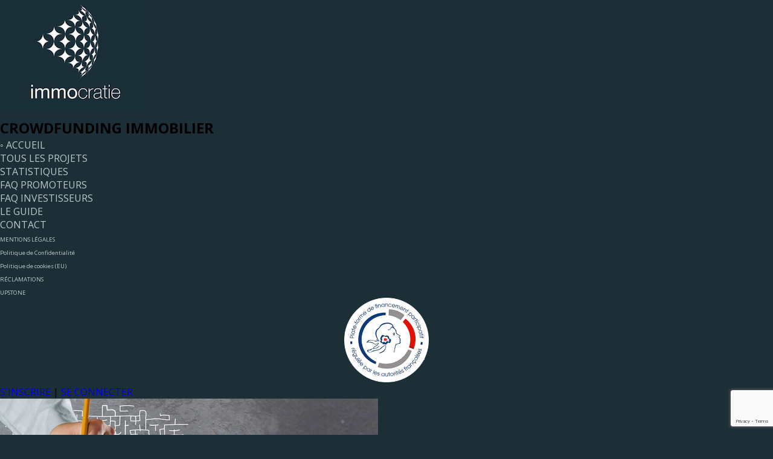

--- FILE ---
content_type: text/html; charset=UTF-8
request_url: https://www.immocratie.com/category/crowdfunding-immobilier/operateurs-immobiliers/
body_size: 16261
content:
<!DOCTYPE html>
<html dir="ltr" lang="fr-FR">

<head>
<link rel="icon" href="/favicon.ico" type="image/x-icon" />
<meta charset="UTF-8">
<meta name="viewport" content="width=device-width, initial-scale=1">
<title>opérateurs immobiliers | immocratie</title>
<link rel="pingback" href="https://www.immocratie.com/xmlrpc.php">
<link href='//fonts.googleapis.com/css?family=Nunito:300' rel='stylesheet' type='text/css'>

<link href="https://www.immocratie.com/wp-content/themes/wpex-magtastico/css/style.css?1744995114" type="text/css" rel="stylesheet" />
<link href="https://www.immocratie.com/wp-content/themes/wpex-magtastico/css/styles.css?1705946384" type="text/css" rel="stylesheet" />
<style>
body, #main-sidebar{ background-color:#1c2f37; } #site-navigation{ border-top: 1px solid #1b2f38;} #site-navigation .main-nav > li > a { border-bottom: 1px solid #1b2f38;}#main-sidebar a, #main-sidebar .textwidget a {
    color: #bac6cc !important;
}

.piereg_edit_profile_link {
  display: none;
}
</style>

<!--[if lt IE 9]>
	<script src="https://www.immocratie.com/wp-content/themes/wpex-magtastico/js/html5.js"></script>
<![endif]-->

		<!-- All in One SEO 4.9.3 - aioseo.com -->
	<meta name="robots" content="max-image-preview:large" />
	<link rel="canonical" href="https://www.immocratie.com/category/crowdfunding-immobilier/operateurs-immobiliers/" />
	<meta name="generator" content="All in One SEO (AIOSEO) 4.9.3" />
		<script type="application/ld+json" class="aioseo-schema">
			{"@context":"https:\/\/schema.org","@graph":[{"@type":"BreadcrumbList","@id":"https:\/\/www.immocratie.com\/category\/crowdfunding-immobilier\/operateurs-immobiliers\/#breadcrumblist","itemListElement":[{"@type":"ListItem","@id":"https:\/\/www.immocratie.com#listItem","position":1,"name":"Accueil","item":"https:\/\/www.immocratie.com","nextItem":{"@type":"ListItem","@id":"https:\/\/www.immocratie.com\/category\/crowdfunding-immobilier\/#listItem","name":"Crowdfunding Immobilier"}},{"@type":"ListItem","@id":"https:\/\/www.immocratie.com\/category\/crowdfunding-immobilier\/#listItem","position":2,"name":"Crowdfunding Immobilier","item":"https:\/\/www.immocratie.com\/category\/crowdfunding-immobilier\/","nextItem":{"@type":"ListItem","@id":"https:\/\/www.immocratie.com\/category\/crowdfunding-immobilier\/operateurs-immobiliers\/#listItem","name":"op\u00e9rateurs immobiliers"},"previousItem":{"@type":"ListItem","@id":"https:\/\/www.immocratie.com#listItem","name":"Accueil"}},{"@type":"ListItem","@id":"https:\/\/www.immocratie.com\/category\/crowdfunding-immobilier\/operateurs-immobiliers\/#listItem","position":3,"name":"op\u00e9rateurs immobiliers","previousItem":{"@type":"ListItem","@id":"https:\/\/www.immocratie.com\/category\/crowdfunding-immobilier\/#listItem","name":"Crowdfunding Immobilier"}}]},{"@type":"CollectionPage","@id":"https:\/\/www.immocratie.com\/category\/crowdfunding-immobilier\/operateurs-immobiliers\/#collectionpage","url":"https:\/\/www.immocratie.com\/category\/crowdfunding-immobilier\/operateurs-immobiliers\/","name":"op\u00e9rateurs immobiliers | immocratie","inLanguage":"fr-FR","isPartOf":{"@id":"https:\/\/www.immocratie.com\/#website"},"breadcrumb":{"@id":"https:\/\/www.immocratie.com\/category\/crowdfunding-immobilier\/operateurs-immobiliers\/#breadcrumblist"}},{"@type":"Organization","@id":"https:\/\/www.immocratie.com\/#organization","name":"immocratie","description":"CROWDFUNDING IMMOBILIER","url":"https:\/\/www.immocratie.com\/","telephone":"+33145612385","logo":{"@type":"ImageObject","url":"https:\/\/www.immocratie.com\/wp-content\/uploads\/2021\/10\/immocratie_crowdfunding_bankifox.png","@id":"https:\/\/www.immocratie.com\/category\/crowdfunding-immobilier\/operateurs-immobiliers\/#organizationLogo"},"image":{"@id":"https:\/\/www.immocratie.com\/category\/crowdfunding-immobilier\/operateurs-immobiliers\/#organizationLogo"},"sameAs":["https:\/\/www.facebook.com\/immocratie","https:\/\/twitter.com\/immocratie?lang=fr","https:\/\/www.instagram.com\/immocratie","https:\/\/www.linkedin.com\/company\/immocratie\/"]},{"@type":"WebSite","@id":"https:\/\/www.immocratie.com\/#website","url":"https:\/\/www.immocratie.com\/","name":"immocratie","description":"CROWDFUNDING IMMOBILIER","inLanguage":"fr-FR","publisher":{"@id":"https:\/\/www.immocratie.com\/#organization"}}]}
		</script>
		<!-- All in One SEO -->

<link rel='dns-prefetch' href='//fonts.googleapis.com' />
<link rel="alternate" type="application/rss+xml" title="immocratie &raquo; Flux" href="https://www.immocratie.com/feed/" />
<link rel="alternate" type="application/rss+xml" title="immocratie &raquo; Flux des commentaires" href="https://www.immocratie.com/comments/feed/" />
<link rel="alternate" type="application/rss+xml" title="immocratie &raquo; Flux de la catégorie opérateurs immobiliers" href="https://www.immocratie.com/category/crowdfunding-immobilier/operateurs-immobiliers/feed/" />
<style id='wp-img-auto-sizes-contain-inline-css' type='text/css'>
img:is([sizes=auto i],[sizes^="auto," i]){contain-intrinsic-size:3000px 1500px}
/*# sourceURL=wp-img-auto-sizes-contain-inline-css */
</style>
<style id='wp-emoji-styles-inline-css' type='text/css'>

	img.wp-smiley, img.emoji {
		display: inline !important;
		border: none !important;
		box-shadow: none !important;
		height: 1em !important;
		width: 1em !important;
		margin: 0 0.07em !important;
		vertical-align: -0.1em !important;
		background: none !important;
		padding: 0 !important;
	}
/*# sourceURL=wp-emoji-styles-inline-css */
</style>
<style id='wp-block-library-inline-css' type='text/css'>
:root{--wp-block-synced-color:#7a00df;--wp-block-synced-color--rgb:122,0,223;--wp-bound-block-color:var(--wp-block-synced-color);--wp-editor-canvas-background:#ddd;--wp-admin-theme-color:#007cba;--wp-admin-theme-color--rgb:0,124,186;--wp-admin-theme-color-darker-10:#006ba1;--wp-admin-theme-color-darker-10--rgb:0,107,160.5;--wp-admin-theme-color-darker-20:#005a87;--wp-admin-theme-color-darker-20--rgb:0,90,135;--wp-admin-border-width-focus:2px}@media (min-resolution:192dpi){:root{--wp-admin-border-width-focus:1.5px}}.wp-element-button{cursor:pointer}:root .has-very-light-gray-background-color{background-color:#eee}:root .has-very-dark-gray-background-color{background-color:#313131}:root .has-very-light-gray-color{color:#eee}:root .has-very-dark-gray-color{color:#313131}:root .has-vivid-green-cyan-to-vivid-cyan-blue-gradient-background{background:linear-gradient(135deg,#00d084,#0693e3)}:root .has-purple-crush-gradient-background{background:linear-gradient(135deg,#34e2e4,#4721fb 50%,#ab1dfe)}:root .has-hazy-dawn-gradient-background{background:linear-gradient(135deg,#faaca8,#dad0ec)}:root .has-subdued-olive-gradient-background{background:linear-gradient(135deg,#fafae1,#67a671)}:root .has-atomic-cream-gradient-background{background:linear-gradient(135deg,#fdd79a,#004a59)}:root .has-nightshade-gradient-background{background:linear-gradient(135deg,#330968,#31cdcf)}:root .has-midnight-gradient-background{background:linear-gradient(135deg,#020381,#2874fc)}:root{--wp--preset--font-size--normal:16px;--wp--preset--font-size--huge:42px}.has-regular-font-size{font-size:1em}.has-larger-font-size{font-size:2.625em}.has-normal-font-size{font-size:var(--wp--preset--font-size--normal)}.has-huge-font-size{font-size:var(--wp--preset--font-size--huge)}.has-text-align-center{text-align:center}.has-text-align-left{text-align:left}.has-text-align-right{text-align:right}.has-fit-text{white-space:nowrap!important}#end-resizable-editor-section{display:none}.aligncenter{clear:both}.items-justified-left{justify-content:flex-start}.items-justified-center{justify-content:center}.items-justified-right{justify-content:flex-end}.items-justified-space-between{justify-content:space-between}.screen-reader-text{border:0;clip-path:inset(50%);height:1px;margin:-1px;overflow:hidden;padding:0;position:absolute;width:1px;word-wrap:normal!important}.screen-reader-text:focus{background-color:#ddd;clip-path:none;color:#444;display:block;font-size:1em;height:auto;left:5px;line-height:normal;padding:15px 23px 14px;text-decoration:none;top:5px;width:auto;z-index:100000}html :where(.has-border-color){border-style:solid}html :where([style*=border-top-color]){border-top-style:solid}html :where([style*=border-right-color]){border-right-style:solid}html :where([style*=border-bottom-color]){border-bottom-style:solid}html :where([style*=border-left-color]){border-left-style:solid}html :where([style*=border-width]){border-style:solid}html :where([style*=border-top-width]){border-top-style:solid}html :where([style*=border-right-width]){border-right-style:solid}html :where([style*=border-bottom-width]){border-bottom-style:solid}html :where([style*=border-left-width]){border-left-style:solid}html :where(img[class*=wp-image-]){height:auto;max-width:100%}:where(figure){margin:0 0 1em}html :where(.is-position-sticky){--wp-admin--admin-bar--position-offset:var(--wp-admin--admin-bar--height,0px)}@media screen and (max-width:600px){html :where(.is-position-sticky){--wp-admin--admin-bar--position-offset:0px}}

/*# sourceURL=wp-block-library-inline-css */
</style><style id='global-styles-inline-css' type='text/css'>
:root{--wp--preset--aspect-ratio--square: 1;--wp--preset--aspect-ratio--4-3: 4/3;--wp--preset--aspect-ratio--3-4: 3/4;--wp--preset--aspect-ratio--3-2: 3/2;--wp--preset--aspect-ratio--2-3: 2/3;--wp--preset--aspect-ratio--16-9: 16/9;--wp--preset--aspect-ratio--9-16: 9/16;--wp--preset--color--black: #000000;--wp--preset--color--cyan-bluish-gray: #abb8c3;--wp--preset--color--white: #ffffff;--wp--preset--color--pale-pink: #f78da7;--wp--preset--color--vivid-red: #cf2e2e;--wp--preset--color--luminous-vivid-orange: #ff6900;--wp--preset--color--luminous-vivid-amber: #fcb900;--wp--preset--color--light-green-cyan: #7bdcb5;--wp--preset--color--vivid-green-cyan: #00d084;--wp--preset--color--pale-cyan-blue: #8ed1fc;--wp--preset--color--vivid-cyan-blue: #0693e3;--wp--preset--color--vivid-purple: #9b51e0;--wp--preset--gradient--vivid-cyan-blue-to-vivid-purple: linear-gradient(135deg,rgb(6,147,227) 0%,rgb(155,81,224) 100%);--wp--preset--gradient--light-green-cyan-to-vivid-green-cyan: linear-gradient(135deg,rgb(122,220,180) 0%,rgb(0,208,130) 100%);--wp--preset--gradient--luminous-vivid-amber-to-luminous-vivid-orange: linear-gradient(135deg,rgb(252,185,0) 0%,rgb(255,105,0) 100%);--wp--preset--gradient--luminous-vivid-orange-to-vivid-red: linear-gradient(135deg,rgb(255,105,0) 0%,rgb(207,46,46) 100%);--wp--preset--gradient--very-light-gray-to-cyan-bluish-gray: linear-gradient(135deg,rgb(238,238,238) 0%,rgb(169,184,195) 100%);--wp--preset--gradient--cool-to-warm-spectrum: linear-gradient(135deg,rgb(74,234,220) 0%,rgb(151,120,209) 20%,rgb(207,42,186) 40%,rgb(238,44,130) 60%,rgb(251,105,98) 80%,rgb(254,248,76) 100%);--wp--preset--gradient--blush-light-purple: linear-gradient(135deg,rgb(255,206,236) 0%,rgb(152,150,240) 100%);--wp--preset--gradient--blush-bordeaux: linear-gradient(135deg,rgb(254,205,165) 0%,rgb(254,45,45) 50%,rgb(107,0,62) 100%);--wp--preset--gradient--luminous-dusk: linear-gradient(135deg,rgb(255,203,112) 0%,rgb(199,81,192) 50%,rgb(65,88,208) 100%);--wp--preset--gradient--pale-ocean: linear-gradient(135deg,rgb(255,245,203) 0%,rgb(182,227,212) 50%,rgb(51,167,181) 100%);--wp--preset--gradient--electric-grass: linear-gradient(135deg,rgb(202,248,128) 0%,rgb(113,206,126) 100%);--wp--preset--gradient--midnight: linear-gradient(135deg,rgb(2,3,129) 0%,rgb(40,116,252) 100%);--wp--preset--font-size--small: 13px;--wp--preset--font-size--medium: 20px;--wp--preset--font-size--large: 36px;--wp--preset--font-size--x-large: 42px;--wp--preset--spacing--20: 0.44rem;--wp--preset--spacing--30: 0.67rem;--wp--preset--spacing--40: 1rem;--wp--preset--spacing--50: 1.5rem;--wp--preset--spacing--60: 2.25rem;--wp--preset--spacing--70: 3.38rem;--wp--preset--spacing--80: 5.06rem;--wp--preset--shadow--natural: 6px 6px 9px rgba(0, 0, 0, 0.2);--wp--preset--shadow--deep: 12px 12px 50px rgba(0, 0, 0, 0.4);--wp--preset--shadow--sharp: 6px 6px 0px rgba(0, 0, 0, 0.2);--wp--preset--shadow--outlined: 6px 6px 0px -3px rgb(255, 255, 255), 6px 6px rgb(0, 0, 0);--wp--preset--shadow--crisp: 6px 6px 0px rgb(0, 0, 0);}:where(.is-layout-flex){gap: 0.5em;}:where(.is-layout-grid){gap: 0.5em;}body .is-layout-flex{display: flex;}.is-layout-flex{flex-wrap: wrap;align-items: center;}.is-layout-flex > :is(*, div){margin: 0;}body .is-layout-grid{display: grid;}.is-layout-grid > :is(*, div){margin: 0;}:where(.wp-block-columns.is-layout-flex){gap: 2em;}:where(.wp-block-columns.is-layout-grid){gap: 2em;}:where(.wp-block-post-template.is-layout-flex){gap: 1.25em;}:where(.wp-block-post-template.is-layout-grid){gap: 1.25em;}.has-black-color{color: var(--wp--preset--color--black) !important;}.has-cyan-bluish-gray-color{color: var(--wp--preset--color--cyan-bluish-gray) !important;}.has-white-color{color: var(--wp--preset--color--white) !important;}.has-pale-pink-color{color: var(--wp--preset--color--pale-pink) !important;}.has-vivid-red-color{color: var(--wp--preset--color--vivid-red) !important;}.has-luminous-vivid-orange-color{color: var(--wp--preset--color--luminous-vivid-orange) !important;}.has-luminous-vivid-amber-color{color: var(--wp--preset--color--luminous-vivid-amber) !important;}.has-light-green-cyan-color{color: var(--wp--preset--color--light-green-cyan) !important;}.has-vivid-green-cyan-color{color: var(--wp--preset--color--vivid-green-cyan) !important;}.has-pale-cyan-blue-color{color: var(--wp--preset--color--pale-cyan-blue) !important;}.has-vivid-cyan-blue-color{color: var(--wp--preset--color--vivid-cyan-blue) !important;}.has-vivid-purple-color{color: var(--wp--preset--color--vivid-purple) !important;}.has-black-background-color{background-color: var(--wp--preset--color--black) !important;}.has-cyan-bluish-gray-background-color{background-color: var(--wp--preset--color--cyan-bluish-gray) !important;}.has-white-background-color{background-color: var(--wp--preset--color--white) !important;}.has-pale-pink-background-color{background-color: var(--wp--preset--color--pale-pink) !important;}.has-vivid-red-background-color{background-color: var(--wp--preset--color--vivid-red) !important;}.has-luminous-vivid-orange-background-color{background-color: var(--wp--preset--color--luminous-vivid-orange) !important;}.has-luminous-vivid-amber-background-color{background-color: var(--wp--preset--color--luminous-vivid-amber) !important;}.has-light-green-cyan-background-color{background-color: var(--wp--preset--color--light-green-cyan) !important;}.has-vivid-green-cyan-background-color{background-color: var(--wp--preset--color--vivid-green-cyan) !important;}.has-pale-cyan-blue-background-color{background-color: var(--wp--preset--color--pale-cyan-blue) !important;}.has-vivid-cyan-blue-background-color{background-color: var(--wp--preset--color--vivid-cyan-blue) !important;}.has-vivid-purple-background-color{background-color: var(--wp--preset--color--vivid-purple) !important;}.has-black-border-color{border-color: var(--wp--preset--color--black) !important;}.has-cyan-bluish-gray-border-color{border-color: var(--wp--preset--color--cyan-bluish-gray) !important;}.has-white-border-color{border-color: var(--wp--preset--color--white) !important;}.has-pale-pink-border-color{border-color: var(--wp--preset--color--pale-pink) !important;}.has-vivid-red-border-color{border-color: var(--wp--preset--color--vivid-red) !important;}.has-luminous-vivid-orange-border-color{border-color: var(--wp--preset--color--luminous-vivid-orange) !important;}.has-luminous-vivid-amber-border-color{border-color: var(--wp--preset--color--luminous-vivid-amber) !important;}.has-light-green-cyan-border-color{border-color: var(--wp--preset--color--light-green-cyan) !important;}.has-vivid-green-cyan-border-color{border-color: var(--wp--preset--color--vivid-green-cyan) !important;}.has-pale-cyan-blue-border-color{border-color: var(--wp--preset--color--pale-cyan-blue) !important;}.has-vivid-cyan-blue-border-color{border-color: var(--wp--preset--color--vivid-cyan-blue) !important;}.has-vivid-purple-border-color{border-color: var(--wp--preset--color--vivid-purple) !important;}.has-vivid-cyan-blue-to-vivid-purple-gradient-background{background: var(--wp--preset--gradient--vivid-cyan-blue-to-vivid-purple) !important;}.has-light-green-cyan-to-vivid-green-cyan-gradient-background{background: var(--wp--preset--gradient--light-green-cyan-to-vivid-green-cyan) !important;}.has-luminous-vivid-amber-to-luminous-vivid-orange-gradient-background{background: var(--wp--preset--gradient--luminous-vivid-amber-to-luminous-vivid-orange) !important;}.has-luminous-vivid-orange-to-vivid-red-gradient-background{background: var(--wp--preset--gradient--luminous-vivid-orange-to-vivid-red) !important;}.has-very-light-gray-to-cyan-bluish-gray-gradient-background{background: var(--wp--preset--gradient--very-light-gray-to-cyan-bluish-gray) !important;}.has-cool-to-warm-spectrum-gradient-background{background: var(--wp--preset--gradient--cool-to-warm-spectrum) !important;}.has-blush-light-purple-gradient-background{background: var(--wp--preset--gradient--blush-light-purple) !important;}.has-blush-bordeaux-gradient-background{background: var(--wp--preset--gradient--blush-bordeaux) !important;}.has-luminous-dusk-gradient-background{background: var(--wp--preset--gradient--luminous-dusk) !important;}.has-pale-ocean-gradient-background{background: var(--wp--preset--gradient--pale-ocean) !important;}.has-electric-grass-gradient-background{background: var(--wp--preset--gradient--electric-grass) !important;}.has-midnight-gradient-background{background: var(--wp--preset--gradient--midnight) !important;}.has-small-font-size{font-size: var(--wp--preset--font-size--small) !important;}.has-medium-font-size{font-size: var(--wp--preset--font-size--medium) !important;}.has-large-font-size{font-size: var(--wp--preset--font-size--large) !important;}.has-x-large-font-size{font-size: var(--wp--preset--font-size--x-large) !important;}
/*# sourceURL=global-styles-inline-css */
</style>

<style id='classic-theme-styles-inline-css' type='text/css'>
/*! This file is auto-generated */
.wp-block-button__link{color:#fff;background-color:#32373c;border-radius:9999px;box-shadow:none;text-decoration:none;padding:calc(.667em + 2px) calc(1.333em + 2px);font-size:1.125em}.wp-block-file__button{background:#32373c;color:#fff;text-decoration:none}
/*# sourceURL=/wp-includes/css/classic-themes.min.css */
</style>
<link rel='stylesheet' id='plyr-css-css' href='https://www.immocratie.com/wp-content/plugins/easy-video-player/lib/plyr.css?ver=6.9' type='text/css' media='all' />
<link rel='stylesheet' id='symple_shortcode_styles-css' href='https://www.immocratie.com/wp-content/plugins/symple-shortcodes/shortcodes/css/symple_shortcodes_styles.css?ver=6.9' type='text/css' media='all' />
<link rel='stylesheet' id='cmplz-general-css' href='https://www.immocratie.com/wp-content/plugins/complianz-gdpr/assets/css/cookieblocker.min.css?ver=6.5.6' type='text/css' media='all' />
<link rel='stylesheet' id='if-menu-site-css-css' href='https://www.immocratie.com/wp-content/plugins/if-menu/assets/if-menu-site.css?ver=6.9' type='text/css' media='all' />
<link rel='stylesheet' id='style-css' href='https://www.immocratie.com/wp-content/themes/wpex-magtastico/style.css?ver=1744995118' type='text/css' media='all' />
<link rel='stylesheet' id='wpex-google-font-karla-regular-css' href='//fonts.googleapis.com/css?family=Karla%3A400%2C400italic%2C700%2C700italic&#038;subset=latin%2Clatin-ext&#038;ver=6.9' type='text/css' media='all' />
<link rel='stylesheet' id='wpex-google-roboto-slab-css' href='//fonts.googleapis.com/css?family=Roboto+Slab%3A400%2C100%2C300%2C700&#038;subset=latin%2Ccyrillic-ext%2Cgreek-ext%2Cvietnamese%2Clatin-ext%2Ccyrillic%2Cgreek&#038;ver=6.9' type='text/css' media='all' />
<link rel='stylesheet' id='mediaelement-css' href='https://www.immocratie.com/wp-includes/js/mediaelement/mediaelementplayer-legacy.min.css?ver=4.2.17' type='text/css' media='all' />
<script type="text/javascript" src="https://www.immocratie.com/wp-content/plugins/google-analytics-for-wordpress/assets/js/frontend-gtag.min.js?ver=9.11.1" id="monsterinsights-frontend-script-js" async="async" data-wp-strategy="async"></script>
<script data-cfasync="false" data-wpfc-render="false" type="text/javascript" id='monsterinsights-frontend-script-js-extra'>/* <![CDATA[ */
var monsterinsights_frontend = {"js_events_tracking":"true","download_extensions":"doc,pdf,ppt,zip,xls,docx,pptx,xlsx","inbound_paths":"[]","home_url":"https:\/\/www.immocratie.com","hash_tracking":"false","v4_id":"G-WW4Q6C35RF"};/* ]]> */
</script>
<script type="text/javascript" id="plyr-js-js-extra">
/* <![CDATA[ */
var easy_video_player = {"plyr_iconUrl":"https://www.immocratie.com/wp-content/plugins/easy-video-player/lib/plyr.svg","plyr_blankVideo":"https://www.immocratie.com/wp-content/plugins/easy-video-player/lib/blank.mp4"};
//# sourceURL=plyr-js-js-extra
/* ]]> */
</script>
<script type="text/javascript" src="https://www.immocratie.com/wp-content/plugins/easy-video-player/lib/plyr.js?ver=6.9" id="plyr-js-js"></script>
<script type="text/javascript" src="https://www.immocratie.com/wp-includes/js/jquery/jquery.min.js?ver=3.7.1" id="jquery-core-js"></script>
<script type="text/javascript" src="https://www.immocratie.com/wp-includes/js/jquery/jquery-migrate.min.js?ver=3.4.1" id="jquery-migrate-js"></script>
<link rel="https://api.w.org/" href="https://www.immocratie.com/wp-json/" /><link rel="alternate" title="JSON" type="application/json" href="https://www.immocratie.com/wp-json/wp/v2/categories/5" /><link rel="EditURI" type="application/rsd+xml" title="RSD" href="https://www.immocratie.com/xmlrpc.php?rsd" />
<meta name="generator" content="WordPress 6.9" />
<style>
.sdata:before{content:attr(title);}
</style>
<style>.cmplz-hidden{display:none!important;}</style><!-- Theme Customizer Styling Options -->
<style type="text/css">
.loop-entry-title a:hover{ color:#e62663; }.single .entry a, p.logged-in-as a, .comment-navigation a{ color:#e62663; }
</style>		<style type="text/css" id="wp-custom-css">
			.wp-video {
    text-align: center;
    margin-left: auto;
    margin-right: auto;
}		</style>
		
<script>
	$ = jQuery;
</script>
<link type="text/css" rel="stylesheet" href="//code.jquery.com/ui/1.12.1/themes/smoothness/jquery-ui.css" />
<script src="https://www.immocratie.com/wp-includes/js/jquery/ui/datepicker.min.js"></script>
<script src="//ajax.googleapis.com/ajax/libs/jqueryui/1.10.4/i18n/jquery.ui.datepicker-fr.js"></script>
<!-- Global site tag (gtag.js) - Google Analytics -->
<script type="text/plain" data-service="google-analytics" data-category="statistics" async data-cmplz-src="https://www.googletagmanager.com/gtag/js?id=UA-55443793-1"></script>
<script>
  window.dataLayer = window.dataLayer || [];
  function gtag(){dataLayer.push(arguments);}
  gtag('js', new Date());
  gtag('config', 'UA-55443793-1');
</script>
</head>

<body data-cmplz=1 class="archive category category-operateurs-immobiliers category-5 wp-theme-wpex-magtastico symple-shortcodes  symple-shortcodes-responsive metaslider-plugin wpex-theme purple-skin breadcrumbs-enabled">
    <a href="#main" aria-label="Skip to content"></a>
	<div id="wrap" class="clr">
		
<aside id="main-sidebar" class="sidebar-container" role="complementary">
	<header id="header" class="site-header clr" role="banner">
		
		<div id="logo" class="clr">
							<a href="https://www.immocratie.com" title="immocratie" rel="home"><img src="https://www.immocratie.com/wp-content/uploads/2017/11/logo_immocratie_crowdfunding_immobilier.png" alt="immocratie - CROWDFUNDING IMMOBILIER" /></a>
									<h1 class="blog-description">CROWDFUNDING IMMOBILIER</h1>
									</div><!-- #logo -->

			</header><!-- #header -->
	<div id="sidebar-content-toggle" class="clr">
		<a href="#toogle-sidebar" title="Toggle Sidebar"><span class="fa fa-bars"></span></a>
	</div><!-- #sidebar-content-toggle -->
	<div id="main-sidebar-content" class="clr">
					<nav id="site-navigation" class="navigation main-navigation clr" role="navigation">
				<div class="menu-main-menu-container"><ul id="menu-main-menu" class="main-nav"><li id="menu-item-387" class="menu-item menu-item-type-custom menu-item-object-custom menu-item-387"><a href="/">◦ ACCUEIL</a></li>
<li id="menu-item-4469" class="menu-item menu-item-type-taxonomy menu-item-object-category menu-item-4469"><a href="https://www.immocratie.com/category/operations/">TOUS LES PROJETS</a></li>
<li id="menu-item-5526" class="menu-item menu-item-type-post_type menu-item-object-page menu-item-5526"><a href="https://www.immocratie.com/statistiques-et-performances/">STATISTIQUES</a></li>
<li id="menu-item-565" class="menu-item menu-item-type-custom menu-item-object-custom menu-item-565"><a href="/tout-ce-quun-operateur-immobilier-doit-savoir-sur-immocratie/">FAQ PROMOTEURS</a></li>
<li id="menu-item-169" class="menu-item menu-item-type-custom menu-item-object-custom menu-item-169"><a href="/questions-reponses-2/">FAQ INVESTISSEURS</a></li>
<li id="menu-item-18396" class="menu-item menu-item-type-taxonomy menu-item-object-category menu-item-18396"><a href="https://www.immocratie.com/category/crowdfunding-immobilier/leguide/">LE GUIDE</a></li>
<li id="menu-item-392" class="menu-item menu-item-type-post_type menu-item-object-page menu-item-392"><a href="https://www.immocratie.com/contact-live/">CONTACT</a></li>
<li id="menu-item-760" class="menu-item menu-item-type-post_type menu-item-object-page menu-item-760"><a href="https://www.immocratie.com/mentions-legales/"><span style="font-size: 0.6em; ">MENTIONS LÉGALES</span></a></li>
<li id="menu-item-22926" class="menu-item menu-item-type-post_type menu-item-object-page menu-item-privacy-policy menu-item-22926"><a rel="privacy-policy" href="https://www.immocratie.com/politique-de-confidentialite/"><span style="font-size: 0.6em; ">Politique de Confidentialité</span></a></li>
<li id="menu-item-18293" class="menu-item menu-item-type-post_type menu-item-object-page menu-item-18293"><a href="https://www.immocratie.com/politique-de-cookies-eu/"><span style="font-size: 0.6em; ">Politique de cookies (EU)</span></a></li>
<li id="menu-item-3465" class="menu-item menu-item-type-post_type menu-item-object-page menu-item-3465"><a href="https://www.immocratie.com/reclamations/"><span style="font-size: 0.6em; ">RÉCLAMATIONS</span></a></li>
<li id="menu-item-22508" class="menu-item menu-item-type-custom menu-item-object-custom menu-item-22508"><a href="https://www.upstone.co/"><span style="font-size: 0.6em; ">UPSTONE</span></a></li>
</ul></div>			</nav><!-- #site-navigation -->
				<div class="widget-area clr">
					</div><!-- .widget-area  -->
	</div><!-- #main-sidebar-content  -->
    <div class="marianne">
        <img src="/wp-content/uploads/2019/01/Marianne.png" alt="Plate-forme de financement participatif réguliée par les autorités françaises" />
    </div>
</aside><!-- #main-sidebar -->		<div class="site-main-wrap clr">
			<div id="main" class="site-main clr container">
			
	<div id="primary" class="content-area cld">
		<div id="topmenu" class="topmenu">
	<a href="https://www.immocratie.com/inscription-immocratie/">S&apos;INSCRIRE</a> | <a href="https://www.immocratie.com/connexion/">SE CONNECTER</a>
</div>
					<div id="blog-wrap" class="clr masonry-grid">
				
    <article id="post-220" class="post-220 post type-post status-publish format-standard has-post-thumbnail hentry category-crowdfunding-immobilier category-leguide category-operateurs-immobiliers span_1_of_4 masonry-entry col- loop-entry col clr">
        <div class="loop-entry-inner clr">
                            <div class="loop-entry-thumbnail">
                                        <a href="https://www.immocratie.com/lever-des-fonds-propres/" title="Trouver des fonds propres pour une opération immobilière">
                                            <img src="https://www.immocratie.com/wp-content/uploads/2014/10/lever_fond-626x400.jpg" alt="Trouver des fonds propres pour une opération immobilière" />
                    </a>
                </div><!-- .post-entry-thumbnail -->
                        <div class="loop-entry-content clr">
                <header class="loop-entry-header">
                    <h2 class="loop-entry-title">
                        <a href="https://www.immocratie.com/lever-des-fonds-propres/" title="Trouver des fonds propres pour une opération immobilière">
                            Trouver des fonds propres pour une opération immobilière                        </a>
                    </h2>
                    		<div class="post-meta clr">
			<span class="post-meta-category">
				<a href="https://www.immocratie.com/category/crowdfunding-immobilier/" rel="category tag">Crowdfunding Immobilier</a> / <a href="https://www.immocratie.com/category/crowdfunding-immobilier/leguide/" rel="category tag">leguide</a> / <a href="https://www.immocratie.com/category/crowdfunding-immobilier/operateurs-immobiliers/" rel="category tag">opérateurs immobiliers</a>			</span>
			<i class="fa fa-circle first-circle"></i>
			<span class="post-meta-date">
				<span class="sdata" title="4 Mai 2025"></span>			</span>
			<i class="fa fa-circle second-circle"></i>
			<span class="post-meta-author">
				<a href="https://www.immocratie.com/author/nicolasimmocratie-com/" title="Articles par Nicolas" rel="author">Nicolas</a>			</span>
		</div><!-- .post-meta -->
	                </header>
                <div class="loop-entry-excerpt entry clr">
                    Besoin de fonds pour le montage financier d'une opération immobilière ? Immocratie peut vous aider !
Voici la marche à suivre.                </div><!-- .loop-entry-excerpt -->
                                    <a href="https://www.immocratie.com/lever-des-fonds-propres/" title="VOIR" class="loop-entry-readmore">
                        VOIR                    </a>
                                
		<div title="PARTAGER SUR" class="social-share-toggle">PARTAGER SUR &#9662;
			<div class="social-share-buttons clr">
								<a href="//twitter.com/share?text=Trouver+des+fonds+propres+pour+une+op%C3%A9ration+immobili%C3%A8re&amp;url=https%3A%2F%2Fwww.immocratie.com%2Flever-des-fonds-propres%2F" target="_blank" title="Share on Twitter" rel="nofollow" class="twitter-share" onclick="javascript:window.open(this.href,
  '', 'menubar=no,toolbar=no,resizable=yes,scrollbars=yes,height=600,width=600');return false;" aria-label="Partager sur X"><span class="fa fa-twitter"></span></a>
								<!--<a href="//www.facebook.com/share.php?u=https%3A%2F%2Fwww.immocratie.com%2Flever-des-fonds-propres%2F" target="_blank" title="Share on Facebook" rel="nofollow" class="facebook-share" onclick="javascript:window.open(this.href,
  '', 'menubar=no,toolbar=no,resizable=yes,scrollbars=yes,height=600,width=600');return false;"><span class="fa fa-facebook"></span></a>-->

								<a href="//www.facebook.com/dialog/feed?app_id=952703171409374&ref=site&display=page&picture=https://www.immocratie.com/wp-content/uploads/2014/10/lever_fond.jpg&caption=Trouver des fonds propres pour une opération immobilière&description=Besoin de fonds pour le montage financier d'une opération immobilière ? Immocratie peut vous aider !
Voici la marche à suivre.&link=https://www.immocratie.com/lever-des-fonds-propres/&redirect_uri=https://www.immocratie.com/lever-des-fonds-propres/" target="_blank" aria-label="Partager sur Facebook"><span class="fa fa-facebook"></span></a>
								<a title="Share on Google+" rel="external" href="https://plus.google.com/share?url=https%3A%2F%2Fwww.immocratie.com%2Flever-des-fonds-propres%2F" class="googleplus-share" onclick="javascript:window.open(this.href,
  '', 'menubar=no,toolbar=no,resizable=yes,scrollbars=yes,height=600,width=600');return false;" aria-label="Partager sur Google+"><span class="fa fa-google-plus"></span></a>
								<a href="//pinterest.com/pin/create/button/?url=https%3A%2F%2Fwww.immocratie.com%2Flever-des-fonds-propres%2F&amp;media=https%3A%2F%2Fwww.immocratie.com%2Fwp-content%2Fuploads%2F2014%2F10%2Flever_fond.jpg&amp;description=Besoin+de+fonds+pour+le+montage+financier+d%27une+op%C3%A9ration+immobili%C3%A8re+%3F+immocratie+peut+vous+aider+%21+Voici+la+marche+%C3%A0+suivre.+Soumission+de+votre+projet+Fa%C3%AEtes+nous+part%2C+dans+les+grandes+lignes%2C+de+votre+op%C3%A9ration+et+nous+vous+contacterons+pour%E2%80%A6" target="_blank" title="Share on Pinterest" rel="nofollow" class="pinterest-share" onclick="javascript:window.open(this.href,
  '', 'menubar=no,toolbar=no,resizable=yes,scrollbars=yes,height=600,width=600');return false;" aria-label="Partager sur Pinterest"><span class="fa fa-pinterest"></span></a>
								<a title="Share on LinkedIn" href="//www.linkedin.com/shareArticle?mini=true&amp;url=https%3A%2F%2Fwww.immocratie.com%2Flever-des-fonds-propres%2F&amp;title=Trouver+des+fonds+propres+pour+une+op%C3%A9ration+immobili%C3%A8re&amp;summary=Besoin+de+fonds+pour+le+montage+financier+d%27une+op%C3%A9ration+immobili%C3%A8re+%3F+immocratie+peut+vous+aider+%21+Voici+la+marche+%C3%A0+suivre.+Soumission+de+votre+projet+Fa%C3%AEtes+nous+part%2C+dans+les+grandes+lignes%2C+de+votre+op%C3%A9ration+et+nous+vous+contacterons+pour%E2%80%A6&amp;source=https%3A%2F%2Fwww.immocratie.com" target="_blank" rel="nofollow" class="linkedin-share" onclick="javascript:window.open(this.href,
  '', 'menubar=no,toolbar=no,resizable=yes,scrollbars=yes,height=600,width=600');return false;" aria-label="Partager sur LinkedIn"><span class="fa fa-linkedin"></span></a>
			</div>
		</div>

	            </div><!-- .loop-entry-content -->
        </div><!-- .loop-entry-inner -->
    </article><!-- .loop-entry -->


    <article id="post-381" class="post-381 post type-post status-publish format-standard has-post-thumbnail hentry category-crowdfunding-immobilier category-leguide category-operateurs-immobiliers span_1_of_4 masonry-entry col- loop-entry col clr">
        <div class="loop-entry-inner clr">
                            <div class="loop-entry-thumbnail">
                                        <a href="https://www.immocratie.com/crowdfunding-immobilier-pour-les-pros/" title="Crowdfunding immobilier pour les pros avec immocratie">
                                            <img src="https://www.immocratie.com/wp-content/uploads/2016/10/crowdfunding-immobilier-pour-les-pros-626x400.jpg" alt="Crowdfunding immobilier pour les pros avec immocratie" />
                    </a>
                </div><!-- .post-entry-thumbnail -->
                        <div class="loop-entry-content clr">
                <header class="loop-entry-header">
                    <h2 class="loop-entry-title">
                        <a href="https://www.immocratie.com/crowdfunding-immobilier-pour-les-pros/" title="Crowdfunding immobilier pour les pros avec immocratie">
                            Crowdfunding immobilier pour les pros avec immocratie                        </a>
                    </h2>
                    		<div class="post-meta clr">
			<span class="post-meta-category">
				<a href="https://www.immocratie.com/category/crowdfunding-immobilier/" rel="category tag">Crowdfunding Immobilier</a> / <a href="https://www.immocratie.com/category/crowdfunding-immobilier/leguide/" rel="category tag">leguide</a> / <a href="https://www.immocratie.com/category/crowdfunding-immobilier/operateurs-immobiliers/" rel="category tag">opérateurs immobiliers</a>			</span>
			<i class="fa fa-circle first-circle"></i>
			<span class="post-meta-date">
				<span class="sdata" title="1 Oct 2014"></span>			</span>
			<i class="fa fa-circle second-circle"></i>
			<span class="post-meta-author">
				<a href="https://www.immocratie.com/author/nicolasimmocratie-com/" title="Articles par Nicolas" rel="author">Nicolas</a>			</span>
		</div><!-- .post-meta -->
	                </header>
                <div class="loop-entry-excerpt entry clr">
                    Vous envisagez d'utiliser immocratie pour lever des fonds et vous souhaitez en savoir plus. Toutes les réponses se trouvent ici.                </div><!-- .loop-entry-excerpt -->
                                    <a href="https://www.immocratie.com/crowdfunding-immobilier-pour-les-pros/" title="VOIR" class="loop-entry-readmore">
                        VOIR                    </a>
                                
		<div title="PARTAGER SUR" class="social-share-toggle">PARTAGER SUR &#9662;
			<div class="social-share-buttons clr">
								<a href="//twitter.com/share?text=Crowdfunding+immobilier+pour+les+pros+avec+immocratie&amp;url=https%3A%2F%2Fwww.immocratie.com%2Fcrowdfunding-immobilier-pour-les-pros%2F" target="_blank" title="Share on Twitter" rel="nofollow" class="twitter-share" onclick="javascript:window.open(this.href,
  '', 'menubar=no,toolbar=no,resizable=yes,scrollbars=yes,height=600,width=600');return false;" aria-label="Partager sur X"><span class="fa fa-twitter"></span></a>
								<!--<a href="//www.facebook.com/share.php?u=https%3A%2F%2Fwww.immocratie.com%2Fcrowdfunding-immobilier-pour-les-pros%2F" target="_blank" title="Share on Facebook" rel="nofollow" class="facebook-share" onclick="javascript:window.open(this.href,
  '', 'menubar=no,toolbar=no,resizable=yes,scrollbars=yes,height=600,width=600');return false;"><span class="fa fa-facebook"></span></a>-->

								<a href="//www.facebook.com/dialog/feed?app_id=952703171409374&ref=site&display=page&picture=https://www.immocratie.com/wp-content/uploads/2016/10/crowdfunding-immobilier-pour-les-pros.jpg&caption=Crowdfunding immobilier pour les pros avec immocratie&description=Vous envisagez d'utiliser immocratie pour lever des fonds et vous souhaitez en savoir plus. Toutes les réponses se trouvent ici.&link=https://www.immocratie.com/crowdfunding-immobilier-pour-les-pros/&redirect_uri=https://www.immocratie.com/crowdfunding-immobilier-pour-les-pros/" target="_blank" aria-label="Partager sur Facebook"><span class="fa fa-facebook"></span></a>
								<a title="Share on Google+" rel="external" href="https://plus.google.com/share?url=https%3A%2F%2Fwww.immocratie.com%2Fcrowdfunding-immobilier-pour-les-pros%2F" class="googleplus-share" onclick="javascript:window.open(this.href,
  '', 'menubar=no,toolbar=no,resizable=yes,scrollbars=yes,height=600,width=600');return false;" aria-label="Partager sur Google+"><span class="fa fa-google-plus"></span></a>
								<a href="//pinterest.com/pin/create/button/?url=https%3A%2F%2Fwww.immocratie.com%2Fcrowdfunding-immobilier-pour-les-pros%2F&amp;media=https%3A%2F%2Fwww.immocratie.com%2Fwp-content%2Fuploads%2F2016%2F10%2Fcrowdfunding-immobilier-pour-les-pros.jpg&amp;description=Vous+envisagez+d%27utiliser+immocratie+pour+lever+des+fonds+et+vous+souhaitez+en+savoir+plus.+Toutes+les+r%C3%A9ponses+%C3%A0+vos+questions+se+trouvent+ici.+%5Bsymple_heading+style%3D%22%22+title%3D%22Tout+savoir+sur+une+op%C3%A9ration+de+crowdfunding+immobilier+via+immocratie%22+type%3D%22h2%22+font_size%3D%22%22+text_align%3D%22left%22+margin_top%3D%2230%22+margin_bottom%3D%225%22%E2%80%A6" target="_blank" title="Share on Pinterest" rel="nofollow" class="pinterest-share" onclick="javascript:window.open(this.href,
  '', 'menubar=no,toolbar=no,resizable=yes,scrollbars=yes,height=600,width=600');return false;" aria-label="Partager sur Pinterest"><span class="fa fa-pinterest"></span></a>
								<a title="Share on LinkedIn" href="//www.linkedin.com/shareArticle?mini=true&amp;url=https%3A%2F%2Fwww.immocratie.com%2Fcrowdfunding-immobilier-pour-les-pros%2F&amp;title=Crowdfunding+immobilier+pour+les+pros+avec+immocratie&amp;summary=Vous+envisagez+d%27utiliser+immocratie+pour+lever+des+fonds+et+vous+souhaitez+en+savoir+plus.+Toutes+les+r%C3%A9ponses+%C3%A0+vos+questions+se+trouvent+ici.+%5Bsymple_heading+style%3D%22%22+title%3D%22Tout+savoir+sur+une+op%C3%A9ration+de+crowdfunding+immobilier+via+immocratie%22+type%3D%22h2%22+font_size%3D%22%22+text_align%3D%22left%22+margin_top%3D%2230%22+margin_bottom%3D%225%22%E2%80%A6&amp;source=https%3A%2F%2Fwww.immocratie.com" target="_blank" rel="nofollow" class="linkedin-share" onclick="javascript:window.open(this.href,
  '', 'menubar=no,toolbar=no,resizable=yes,scrollbars=yes,height=600,width=600');return false;" aria-label="Partager sur LinkedIn"><span class="fa fa-linkedin"></span></a>
			</div>
		</div>

	            </div><!-- .loop-entry-content -->
        </div><!-- .loop-entry-inner -->
    </article><!-- .loop-entry -->


    <article id="post-604" class="post-604 post type-post status-publish format-standard hentry category-crowdfunding-immobilier category-operateurs-immobiliers span_1_of_4 masonry-entry col- loop-entry col clr">
        <div class="loop-entry-inner clr">
                        <div class="loop-entry-content clr">
                <header class="loop-entry-header">
                    <h2 class="loop-entry-title">
                        <a href="https://www.immocratie.com/soumettre-votre-operation-a-immocratie/" title="Demander une simulation de financement participatif">
                            Demander une simulation de financement participatif                        </a>
                    </h2>
                    		<div class="post-meta clr">
			<span class="post-meta-category">
				<a href="https://www.immocratie.com/category/crowdfunding-immobilier/" rel="category tag">Crowdfunding Immobilier</a> / <a href="https://www.immocratie.com/category/crowdfunding-immobilier/operateurs-immobiliers/" rel="category tag">opérateurs immobiliers</a>			</span>
			<i class="fa fa-circle first-circle"></i>
			<span class="post-meta-date">
				<span class="sdata" title="11 Sep 2014"></span>			</span>
			<i class="fa fa-circle second-circle"></i>
			<span class="post-meta-author">
				<a href="https://www.immocratie.com/author/mfadmin-2/" title="Articles par Mowgli Frere (immocratie)" rel="author">Mowgli Frere (immocratie)</a>			</span>
		</div><!-- .post-meta -->
	                </header>
                <div class="loop-entry-excerpt entry clr">
                    Les équipes d'immocratie étudient tous les projets qui lui sont soumis et s'engagent à vous faire un retour dans les meilleurs délais. Si votre projet est éligible à une campagne…                </div><!-- .loop-entry-excerpt -->
                                    <a href="https://www.immocratie.com/soumettre-votre-operation-a-immocratie/" title="VOIR" class="loop-entry-readmore">
                        VOIR                    </a>
                                
		<div title="PARTAGER SUR" class="social-share-toggle">PARTAGER SUR &#9662;
			<div class="social-share-buttons clr">
								<a href="//twitter.com/share?text=Demander+une+simulation+de+financement+participatif&amp;url=https%3A%2F%2Fwww.immocratie.com%2Fsoumettre-votre-operation-a-immocratie%2F" target="_blank" title="Share on Twitter" rel="nofollow" class="twitter-share" onclick="javascript:window.open(this.href,
  '', 'menubar=no,toolbar=no,resizable=yes,scrollbars=yes,height=600,width=600');return false;" aria-label="Partager sur X"><span class="fa fa-twitter"></span></a>
								<!--<a href="//www.facebook.com/share.php?u=https%3A%2F%2Fwww.immocratie.com%2Fsoumettre-votre-operation-a-immocratie%2F" target="_blank" title="Share on Facebook" rel="nofollow" class="facebook-share" onclick="javascript:window.open(this.href,
  '', 'menubar=no,toolbar=no,resizable=yes,scrollbars=yes,height=600,width=600');return false;"><span class="fa fa-facebook"></span></a>-->

								<a href="//www.facebook.com/dialog/feed?app_id=952703171409374&ref=site&display=page&picture=&caption=Demander une simulation de financement participatif&description=&link=https://www.immocratie.com/soumettre-votre-operation-a-immocratie/&redirect_uri=https://www.immocratie.com/soumettre-votre-operation-a-immocratie/" target="_blank" aria-label="Partager sur Facebook"><span class="fa fa-facebook"></span></a>
								<a title="Share on Google+" rel="external" href="https://plus.google.com/share?url=https%3A%2F%2Fwww.immocratie.com%2Fsoumettre-votre-operation-a-immocratie%2F" class="googleplus-share" onclick="javascript:window.open(this.href,
  '', 'menubar=no,toolbar=no,resizable=yes,scrollbars=yes,height=600,width=600');return false;" aria-label="Partager sur Google+"><span class="fa fa-google-plus"></span></a>
								<a href="//pinterest.com/pin/create/button/?url=https%3A%2F%2Fwww.immocratie.com%2Fsoumettre-votre-operation-a-immocratie%2F&amp;media=&amp;description=Les+%C3%A9quipes+d%27immocratie+%C3%A9tudient+tous+les+projets+qui+lui+sont+soumis+et+s%27engagent+%C3%A0+vous+faire+un+retour+dans+les+meilleurs+d%C3%A9lais.+Si+votre+projet+est+%C3%A9ligible+%C3%A0+une+campagne+de+financement+participatif%2C%C2%A0+immocratie+r%C3%A9alise+une+simulation+de+financement%2C+gratuitement%E2%80%A6" target="_blank" title="Share on Pinterest" rel="nofollow" class="pinterest-share" onclick="javascript:window.open(this.href,
  '', 'menubar=no,toolbar=no,resizable=yes,scrollbars=yes,height=600,width=600');return false;" aria-label="Partager sur Pinterest"><span class="fa fa-pinterest"></span></a>
								<a title="Share on LinkedIn" href="//www.linkedin.com/shareArticle?mini=true&amp;url=https%3A%2F%2Fwww.immocratie.com%2Fsoumettre-votre-operation-a-immocratie%2F&amp;title=Demander+une+simulation+de+financement+participatif&amp;summary=Les+%C3%A9quipes+d%27immocratie+%C3%A9tudient+tous+les+projets+qui+lui+sont+soumis+et+s%27engagent+%C3%A0+vous+faire+un+retour+dans+les+meilleurs+d%C3%A9lais.+Si+votre+projet+est+%C3%A9ligible+%C3%A0+une+campagne+de+financement+participatif%2C%C2%A0+immocratie+r%C3%A9alise+une+simulation+de+financement%2C+gratuitement%E2%80%A6&amp;source=https%3A%2F%2Fwww.immocratie.com" target="_blank" rel="nofollow" class="linkedin-share" onclick="javascript:window.open(this.href,
  '', 'menubar=no,toolbar=no,resizable=yes,scrollbars=yes,height=600,width=600');return false;" aria-label="Partager sur LinkedIn"><span class="fa fa-linkedin"></span></a>
			</div>
		</div>

	            </div><!-- .loop-entry-content -->
        </div><!-- .loop-entry-inner -->
    </article><!-- .loop-entry -->

			</div><!-- #blog-wrap -->
						</div><!-- #primary -->

<div id="fade" class="black_overlay" style="display: none;"></div>
		</div><!--.site-main -->
	</div><!-- .site-main-wrap -->
</div><!-- #wrap -->

<script type="text/javascript">
jQuery(document).ready( function(){

});
</script>
<script type="speculationrules">
{"prefetch":[{"source":"document","where":{"and":[{"href_matches":"/*"},{"not":{"href_matches":["/wp-*.php","/wp-admin/*","/wp-content/uploads/*","/wp-content/*","/wp-content/plugins/*","/wp-content/themes/wpex-magtastico/*","/*\\?(.+)"]}},{"not":{"selector_matches":"a[rel~=\"nofollow\"]"}},{"not":{"selector_matches":".no-prefetch, .no-prefetch a"}}]},"eagerness":"conservative"}]}
</script>

<!-- Consent Management powered by Complianz | GDPR/CCPA Cookie Consent https://wordpress.org/plugins/complianz-gdpr -->
<div id="cmplz-cookiebanner-container"><div class="cmplz-cookiebanner cmplz-hidden banner-1 optin cmplz-bottom cmplz-categories-type-view-preferences" aria-modal="true" data-nosnippet="true" role="dialog" aria-live="polite" aria-labelledby="cmplz-header-1-optin" aria-describedby="cmplz-message-1-optin">
	<div class="cmplz-header">
		<div class="cmplz-logo"></div>
		<div class="cmplz-title" id="cmplz-header-1-optin">Gérer le consentement aux cookies</div>
		<div class="cmplz-close" tabindex="0" role="button" aria-label="close-dialog">
			<svg aria-hidden="true" focusable="false" data-prefix="fas" data-icon="times" class="svg-inline--fa fa-times fa-w-11" role="img" xmlns="http://www.w3.org/2000/svg" viewBox="0 0 352 512"><path fill="currentColor" d="M242.72 256l100.07-100.07c12.28-12.28 12.28-32.19 0-44.48l-22.24-22.24c-12.28-12.28-32.19-12.28-44.48 0L176 189.28 75.93 89.21c-12.28-12.28-32.19-12.28-44.48 0L9.21 111.45c-12.28 12.28-12.28 32.19 0 44.48L109.28 256 9.21 356.07c-12.28 12.28-12.28 32.19 0 44.48l22.24 22.24c12.28 12.28 32.2 12.28 44.48 0L176 322.72l100.07 100.07c12.28 12.28 32.2 12.28 44.48 0l22.24-22.24c12.28-12.28 12.28-32.19 0-44.48L242.72 256z"></path></svg>
		</div>
	</div>

	<div class="cmplz-divider cmplz-divider-header"></div>
	<div class="cmplz-body">
		<div class="cmplz-message" id="cmplz-message-1-optin">Chez immocratie, nous utilisons des cookies pour la personnalisation de notre contenu, pour assurer des fonctionnalités relatives aux réseaux sociaux et afin d'analyser notre trafic. Vous pouvez tous les accepter, choisir ceux que vous souhaitez activer ou tous les refuser.</div>
		<!-- categories start -->
		<div class="cmplz-categories">
			<details class="cmplz-category cmplz-functional" >
				<summary>
						<span class="cmplz-category-header">
							<span class="cmplz-category-title">Fonctionnel</span>
							<span class='cmplz-always-active'>
								<span class="cmplz-banner-checkbox">
									<input type="checkbox"
										   id="cmplz-functional-optin"
										   data-category="cmplz_functional"
										   class="cmplz-consent-checkbox cmplz-functional"
										   size="40"
										   value="1"/>
									<label class="cmplz-label" for="cmplz-functional-optin" tabindex="0"><span class="screen-reader-text">Fonctionnel</span></label>
								</span>
								Toujours activé							</span>
							<span class="cmplz-icon cmplz-open">
								<svg xmlns="http://www.w3.org/2000/svg" viewBox="0 0 448 512"  height="18" ><path d="M224 416c-8.188 0-16.38-3.125-22.62-9.375l-192-192c-12.5-12.5-12.5-32.75 0-45.25s32.75-12.5 45.25 0L224 338.8l169.4-169.4c12.5-12.5 32.75-12.5 45.25 0s12.5 32.75 0 45.25l-192 192C240.4 412.9 232.2 416 224 416z"/></svg>
							</span>
						</span>
				</summary>
				<div class="cmplz-description">
					<span class="cmplz-description-functional">Le stockage ou l’accès technique est strictement nécessaire dans la finalité d’intérêt légitime de permettre l’utilisation d’un service spécifique explicitement demandé par l’abonné ou l’utilisateur, ou dans le seul but d’effectuer la transmission d’une communication sur un réseau de communications électroniques.</span>
				</div>
			</details>

			<details class="cmplz-category cmplz-preferences" >
				<summary>
						<span class="cmplz-category-header">
							<span class="cmplz-category-title">Préférences</span>
							<span class="cmplz-banner-checkbox">
								<input type="checkbox"
									   id="cmplz-preferences-optin"
									   data-category="cmplz_preferences"
									   class="cmplz-consent-checkbox cmplz-preferences"
									   size="40"
									   value="1"/>
								<label class="cmplz-label" for="cmplz-preferences-optin" tabindex="0"><span class="screen-reader-text">Préférences</span></label>
							</span>
							<span class="cmplz-icon cmplz-open">
								<svg xmlns="http://www.w3.org/2000/svg" viewBox="0 0 448 512"  height="18" ><path d="M224 416c-8.188 0-16.38-3.125-22.62-9.375l-192-192c-12.5-12.5-12.5-32.75 0-45.25s32.75-12.5 45.25 0L224 338.8l169.4-169.4c12.5-12.5 32.75-12.5 45.25 0s12.5 32.75 0 45.25l-192 192C240.4 412.9 232.2 416 224 416z"/></svg>
							</span>
						</span>
				</summary>
				<div class="cmplz-description">
					<span class="cmplz-description-preferences">Le stockage ou l’accès technique est nécessaire dans la finalité d’intérêt légitime de stocker des préférences qui ne sont pas demandées par l’abonné ou la personne utilisant le service.</span>
				</div>
			</details>

			<details class="cmplz-category cmplz-statistics" >
				<summary>
						<span class="cmplz-category-header">
							<span class="cmplz-category-title">Statistiques</span>
							<span class="cmplz-banner-checkbox">
								<input type="checkbox"
									   id="cmplz-statistics-optin"
									   data-category="cmplz_statistics"
									   class="cmplz-consent-checkbox cmplz-statistics"
									   size="40"
									   value="1"/>
								<label class="cmplz-label" for="cmplz-statistics-optin" tabindex="0"><span class="screen-reader-text">Statistiques</span></label>
							</span>
							<span class="cmplz-icon cmplz-open">
								<svg xmlns="http://www.w3.org/2000/svg" viewBox="0 0 448 512"  height="18" ><path d="M224 416c-8.188 0-16.38-3.125-22.62-9.375l-192-192c-12.5-12.5-12.5-32.75 0-45.25s32.75-12.5 45.25 0L224 338.8l169.4-169.4c12.5-12.5 32.75-12.5 45.25 0s12.5 32.75 0 45.25l-192 192C240.4 412.9 232.2 416 224 416z"/></svg>
							</span>
						</span>
				</summary>
				<div class="cmplz-description">
					<span class="cmplz-description-statistics">Le stockage ou l’accès technique qui est utilisé exclusivement à des fins statistiques.</span>
					<span class="cmplz-description-statistics-anonymous">Le stockage ou l’accès technique qui est utilisé exclusivement dans des finalités statistiques anonymes. En l’absence d’une assignation à comparaître, d’une conformité volontaire de la part de votre fournisseur d’accès à internet ou d’enregistrements supplémentaires provenant d’une tierce partie, les informations stockées ou extraites à cette seule fin ne peuvent généralement pas être utilisées pour vous identifier.</span>
				</div>
			</details>
			<details class="cmplz-category cmplz-marketing" >
				<summary>
						<span class="cmplz-category-header">
							<span class="cmplz-category-title">Marketing</span>
							<span class="cmplz-banner-checkbox">
								<input type="checkbox"
									   id="cmplz-marketing-optin"
									   data-category="cmplz_marketing"
									   class="cmplz-consent-checkbox cmplz-marketing"
									   size="40"
									   value="1"/>
								<label class="cmplz-label" for="cmplz-marketing-optin" tabindex="0"><span class="screen-reader-text">Marketing</span></label>
							</span>
							<span class="cmplz-icon cmplz-open">
								<svg xmlns="http://www.w3.org/2000/svg" viewBox="0 0 448 512"  height="18" ><path d="M224 416c-8.188 0-16.38-3.125-22.62-9.375l-192-192c-12.5-12.5-12.5-32.75 0-45.25s32.75-12.5 45.25 0L224 338.8l169.4-169.4c12.5-12.5 32.75-12.5 45.25 0s12.5 32.75 0 45.25l-192 192C240.4 412.9 232.2 416 224 416z"/></svg>
							</span>
						</span>
				</summary>
				<div class="cmplz-description">
					<span class="cmplz-description-marketing">Le stockage ou l’accès technique est nécessaire pour créer des profils d’utilisateurs afin d’envoyer des publicités, ou pour suivre l’utilisateur sur un site web ou sur plusieurs sites web ayant des finalités marketing similaires.</span>
				</div>
			</details>
		</div><!-- categories end -->
			</div>

	<div class="cmplz-links cmplz-information">
		<a class="cmplz-link cmplz-manage-options cookie-statement" href="#" data-relative_url="#cmplz-manage-consent-container">Gérer les options</a>
		<a class="cmplz-link cmplz-manage-third-parties cookie-statement" href="#" data-relative_url="#cmplz-cookies-overview">Gérer les services</a>
		<a class="cmplz-link cmplz-manage-vendors tcf cookie-statement" href="#" data-relative_url="#cmplz-tcf-wrapper">Gérer {vendor_count} fournisseurs</a>
		<a class="cmplz-link cmplz-external cmplz-read-more-purposes tcf" target="_blank" rel="noopener noreferrer nofollow" href="https://cookiedatabase.org/tcf/purposes/">En savoir plus sur ces finalités</a>
			</div>

	<div class="cmplz-divider cmplz-footer"></div>

	<div class="cmplz-buttons">
		<button class="cmplz-btn cmplz-accept">Accepter</button>
		<button class="cmplz-btn cmplz-deny">Refuser</button>
		<button class="cmplz-btn cmplz-view-preferences">Préférences</button>
		<button class="cmplz-btn cmplz-save-preferences">Enregistrer les préférences</button>
		<a class="cmplz-btn cmplz-manage-options tcf cookie-statement" href="#" data-relative_url="#cmplz-manage-consent-container">Préférences</a>
			</div>

	<div class="cmplz-links cmplz-documents">
		<a class="cmplz-link cookie-statement" href="#" data-relative_url="">{title}</a>
		<a class="cmplz-link privacy-statement" href="#" data-relative_url="">{title}</a>
		<a class="cmplz-link impressum" href="#" data-relative_url="">{title}</a>
			</div>

</div>
</div>
					<div id="cmplz-manage-consent" data-nosnippet="true"><button class="cmplz-btn cmplz-hidden cmplz-manage-consent manage-consent-1">Gérer le consentement</button>

</div><script async src="//platform.twitter.com/widgets.js" charset="utf-8"></script>		<div id="mobile-search">
			<form method="get" action="https://www.immocratie.com/" role="search" id="mobile-search-form">
				<input type="search" class="field" name="s" value="" placeholder="To search type and hit enter" aria-label="Pour rechercher, tapez et appuyez sur Entrée" />
                <input type="submit" hidden aria-label="Chercher" />
			</form>
		</div>
	<a href="#" class="site-scroll-top" title="Défiler vers le haut"><span class="fa fa-arrow-up"></span></a><script type="text/javascript" src="https://www.immocratie.com/wp-includes/js/dist/hooks.min.js?ver=dd5603f07f9220ed27f1" id="wp-hooks-js"></script>
<script type="text/javascript" src="https://www.immocratie.com/wp-includes/js/dist/i18n.min.js?ver=c26c3dc7bed366793375" id="wp-i18n-js"></script>
<script type="text/javascript" id="wp-i18n-js-after">
/* <![CDATA[ */
wp.i18n.setLocaleData( { 'text direction\u0004ltr': [ 'ltr' ] } );
//# sourceURL=wp-i18n-js-after
/* ]]> */
</script>
<script type="text/javascript" src="https://www.immocratie.com/wp-content/plugins/contact-form-7/includes/swv/js/index.js?ver=6.1.4" id="swv-js"></script>
<script type="text/javascript" id="contact-form-7-js-translations">
/* <![CDATA[ */
( function( domain, translations ) {
	var localeData = translations.locale_data[ domain ] || translations.locale_data.messages;
	localeData[""].domain = domain;
	wp.i18n.setLocaleData( localeData, domain );
} )( "contact-form-7", {"translation-revision-date":"2025-02-06 12:02:14+0000","generator":"GlotPress\/4.0.1","domain":"messages","locale_data":{"messages":{"":{"domain":"messages","plural-forms":"nplurals=2; plural=n > 1;","lang":"fr"},"This contact form is placed in the wrong place.":["Ce formulaire de contact est plac\u00e9 dans un mauvais endroit."],"Error:":["Erreur\u00a0:"]}},"comment":{"reference":"includes\/js\/index.js"}} );
//# sourceURL=contact-form-7-js-translations
/* ]]> */
</script>
<script type="text/javascript" id="contact-form-7-js-before">
/* <![CDATA[ */
var wpcf7 = {
    "api": {
        "root": "https:\/\/www.immocratie.com\/wp-json\/",
        "namespace": "contact-form-7\/v1"
    }
};
//# sourceURL=contact-form-7-js-before
/* ]]> */
</script>
<script type="text/javascript" src="https://www.immocratie.com/wp-content/plugins/contact-form-7/includes/js/index.js?ver=6.1.4" id="contact-form-7-js"></script>
<script type="text/javascript" src="https://www.immocratie.com/wp-content/themes/wpex-magtastico/js/plugins.js?ver=1.7.5" id="wpex-plugins-js"></script>
<script type="text/javascript" id="wpex-global-js-extra">
/* <![CDATA[ */
var wpexLocalize = {"pagination":"infinite-scroll","mobile":"no"};
//# sourceURL=wpex-global-js-extra
/* ]]> */
</script>
<script type="text/javascript" src="https://www.immocratie.com/wp-content/themes/wpex-magtastico/js/global.js?ver=1732187686" id="wpex-global-js"></script>
<script type="text/javascript" src="https://www.google.com/recaptcha/api.js?render=6Lf_MwwjAAAAAEBuhYSEIOPTufTjqnXEw-j70Q1Z&amp;ver=3.0" id="google-recaptcha-js"></script>
<script type="text/javascript" src="https://www.immocratie.com/wp-includes/js/dist/vendor/wp-polyfill.min.js?ver=3.15.0" id="wp-polyfill-js"></script>
<script type="text/javascript" id="wpcf7-recaptcha-js-before">
/* <![CDATA[ */
var wpcf7_recaptcha = {
    "sitekey": "6Lf_MwwjAAAAAEBuhYSEIOPTufTjqnXEw-j70Q1Z",
    "actions": {
        "homepage": "homepage",
        "contactform": "contactform"
    }
};
//# sourceURL=wpcf7-recaptcha-js-before
/* ]]> */
</script>
<script type="text/javascript" src="https://www.immocratie.com/wp-content/plugins/contact-form-7/modules/recaptcha/index.js?ver=6.1.4" id="wpcf7-recaptcha-js"></script>
<script type="text/javascript" id="cmplz-cookiebanner-js-extra">
/* <![CDATA[ */
var complianz = {"prefix":"cmplz_","user_banner_id":"1","set_cookies":[],"block_ajax_content":"","banner_version":"44","version":"6.5.6","store_consent":"","do_not_track_enabled":"","consenttype":"optin","region":"eu","geoip":"","dismiss_timeout":"","disable_cookiebanner":"","soft_cookiewall":"","dismiss_on_scroll":"","cookie_expiry":"365","url":"https://www.immocratie.com/wp-json/complianz/v1/","locale":"lang=fr&locale=fr_FR","set_cookies_on_root":"","cookie_domain":"","current_policy_id":"16","cookie_path":"/","categories":{"statistics":"statistiques","marketing":"marketing"},"tcf_active":"","placeholdertext":"Cliquez pour accepter les cookies {category} et activer ce contenu","aria_label":"Cliquez pour accepter les cookies {category} et activer ce contenu","css_file":"https://www.immocratie.com/wp-content/uploads/complianz/css/banner-{banner_id}-{type}.css?v=44","page_links":{"eu":{"cookie-statement":{"title":"Politique de cookies ","url":"https://www.immocratie.com/politique-de-cookies-eu/"},"privacy-statement":{"title":"D\u00e9claration de confidentialit\u00e9","url":"https://www.immocratie.com/politique-de-confidentialite/"}}},"tm_categories":"","forceEnableStats":"","preview":"","clean_cookies":""};
//# sourceURL=cmplz-cookiebanner-js-extra
/* ]]> */
</script>
<script defer type="text/javascript" src="https://www.immocratie.com/wp-content/plugins/complianz-gdpr/cookiebanner/js/complianz.min.js?ver=6.5.6" id="cmplz-cookiebanner-js"></script>
<script type="text/javascript" src="https://www.immocratie.com/wp-content/plugins/complianz-gdpr/cookiebanner/js/migrate.min.js?ver=6.5.6" id="cmplz-migrate-js"></script>
<script id="wp-emoji-settings" type="application/json">
{"baseUrl":"https://s.w.org/images/core/emoji/17.0.2/72x72/","ext":".png","svgUrl":"https://s.w.org/images/core/emoji/17.0.2/svg/","svgExt":".svg","source":{"concatemoji":"https://www.immocratie.com/wp-includes/js/wp-emoji-release.min.js?ver=6.9"}}
</script>
<script type="module">
/* <![CDATA[ */
/*! This file is auto-generated */
const a=JSON.parse(document.getElementById("wp-emoji-settings").textContent),o=(window._wpemojiSettings=a,"wpEmojiSettingsSupports"),s=["flag","emoji"];function i(e){try{var t={supportTests:e,timestamp:(new Date).valueOf()};sessionStorage.setItem(o,JSON.stringify(t))}catch(e){}}function c(e,t,n){e.clearRect(0,0,e.canvas.width,e.canvas.height),e.fillText(t,0,0);t=new Uint32Array(e.getImageData(0,0,e.canvas.width,e.canvas.height).data);e.clearRect(0,0,e.canvas.width,e.canvas.height),e.fillText(n,0,0);const a=new Uint32Array(e.getImageData(0,0,e.canvas.width,e.canvas.height).data);return t.every((e,t)=>e===a[t])}function p(e,t){e.clearRect(0,0,e.canvas.width,e.canvas.height),e.fillText(t,0,0);var n=e.getImageData(16,16,1,1);for(let e=0;e<n.data.length;e++)if(0!==n.data[e])return!1;return!0}function u(e,t,n,a){switch(t){case"flag":return n(e,"\ud83c\udff3\ufe0f\u200d\u26a7\ufe0f","\ud83c\udff3\ufe0f\u200b\u26a7\ufe0f")?!1:!n(e,"\ud83c\udde8\ud83c\uddf6","\ud83c\udde8\u200b\ud83c\uddf6")&&!n(e,"\ud83c\udff4\udb40\udc67\udb40\udc62\udb40\udc65\udb40\udc6e\udb40\udc67\udb40\udc7f","\ud83c\udff4\u200b\udb40\udc67\u200b\udb40\udc62\u200b\udb40\udc65\u200b\udb40\udc6e\u200b\udb40\udc67\u200b\udb40\udc7f");case"emoji":return!a(e,"\ud83e\u1fac8")}return!1}function f(e,t,n,a){let r;const o=(r="undefined"!=typeof WorkerGlobalScope&&self instanceof WorkerGlobalScope?new OffscreenCanvas(300,150):document.createElement("canvas")).getContext("2d",{willReadFrequently:!0}),s=(o.textBaseline="top",o.font="600 32px Arial",{});return e.forEach(e=>{s[e]=t(o,e,n,a)}),s}function r(e){var t=document.createElement("script");t.src=e,t.defer=!0,document.head.appendChild(t)}a.supports={everything:!0,everythingExceptFlag:!0},new Promise(t=>{let n=function(){try{var e=JSON.parse(sessionStorage.getItem(o));if("object"==typeof e&&"number"==typeof e.timestamp&&(new Date).valueOf()<e.timestamp+604800&&"object"==typeof e.supportTests)return e.supportTests}catch(e){}return null}();if(!n){if("undefined"!=typeof Worker&&"undefined"!=typeof OffscreenCanvas&&"undefined"!=typeof URL&&URL.createObjectURL&&"undefined"!=typeof Blob)try{var e="postMessage("+f.toString()+"("+[JSON.stringify(s),u.toString(),c.toString(),p.toString()].join(",")+"));",a=new Blob([e],{type:"text/javascript"});const r=new Worker(URL.createObjectURL(a),{name:"wpTestEmojiSupports"});return void(r.onmessage=e=>{i(n=e.data),r.terminate(),t(n)})}catch(e){}i(n=f(s,u,c,p))}t(n)}).then(e=>{for(const n in e)a.supports[n]=e[n],a.supports.everything=a.supports.everything&&a.supports[n],"flag"!==n&&(a.supports.everythingExceptFlag=a.supports.everythingExceptFlag&&a.supports[n]);var t;a.supports.everythingExceptFlag=a.supports.everythingExceptFlag&&!a.supports.flag,a.supports.everything||((t=a.source||{}).concatemoji?r(t.concatemoji):t.wpemoji&&t.twemoji&&(r(t.twemoji),r(t.wpemoji)))});
//# sourceURL=https://www.immocratie.com/wp-includes/js/wp-emoji-loader.min.js
/* ]]> */
</script>
		<!-- This site uses the Google Analytics by MonsterInsights plugin v9.11.1 - Using Analytics tracking - https://www.monsterinsights.com/ -->
							<script data-service="google-analytics" data-category="statistics" data-cmplz-src="//www.googletagmanager.com/gtag/js?id=G-WW4Q6C35RF"  data-cfasync="false" data-wpfc-render="false" type="text/plain" async></script>
			<script data-service="google-analytics" data-category="statistics" data-cfasync="false" data-wpfc-render="false" type="text/plain">
				var mi_version = '9.11.1';
				var mi_track_user = true;
				var mi_no_track_reason = '';
								var MonsterInsightsDefaultLocations = {"page_location":"https:\/\/www.immocratie.com\/category\/crowdfunding-immobilier\/operateurs-immobiliers\/"};
								if ( typeof MonsterInsightsPrivacyGuardFilter === 'function' ) {
					var MonsterInsightsLocations = (typeof MonsterInsightsExcludeQuery === 'object') ? MonsterInsightsPrivacyGuardFilter( MonsterInsightsExcludeQuery ) : MonsterInsightsPrivacyGuardFilter( MonsterInsightsDefaultLocations );
				} else {
					var MonsterInsightsLocations = (typeof MonsterInsightsExcludeQuery === 'object') ? MonsterInsightsExcludeQuery : MonsterInsightsDefaultLocations;
				}

								var disableStrs = [
										'ga-disable-G-WW4Q6C35RF',
									];

				/* Function to detect opted out users */
				function __gtagTrackerIsOptedOut() {
					for (var index = 0; index < disableStrs.length; index++) {
						if (document.cookie.indexOf(disableStrs[index] + '=true') > -1) {
							return true;
						}
					}

					return false;
				}

				/* Disable tracking if the opt-out cookie exists. */
				if (__gtagTrackerIsOptedOut()) {
					for (var index = 0; index < disableStrs.length; index++) {
						window[disableStrs[index]] = true;
					}
				}

				/* Opt-out function */
				function __gtagTrackerOptout() {
					for (var index = 0; index < disableStrs.length; index++) {
						document.cookie = disableStrs[index] + '=true; expires=Thu, 31 Dec 2099 23:59:59 UTC; path=/';
						window[disableStrs[index]] = true;
					}
				}

				if ('undefined' === typeof gaOptout) {
					function gaOptout() {
						__gtagTrackerOptout();
					}
				}
								window.dataLayer = window.dataLayer || [];

				window.MonsterInsightsDualTracker = {
					helpers: {},
					trackers: {},
				};
				if (mi_track_user) {
					function __gtagDataLayer() {
						dataLayer.push(arguments);
					}

					function __gtagTracker(type, name, parameters) {
						if (!parameters) {
							parameters = {};
						}

						if (parameters.send_to) {
							__gtagDataLayer.apply(null, arguments);
							return;
						}

						if (type === 'event') {
														parameters.send_to = monsterinsights_frontend.v4_id;
							var hookName = name;
							if (typeof parameters['event_category'] !== 'undefined') {
								hookName = parameters['event_category'] + ':' + name;
							}

							if (typeof MonsterInsightsDualTracker.trackers[hookName] !== 'undefined') {
								MonsterInsightsDualTracker.trackers[hookName](parameters);
							} else {
								__gtagDataLayer('event', name, parameters);
							}
							
						} else {
							__gtagDataLayer.apply(null, arguments);
						}
					}

					__gtagTracker('js', new Date());
					__gtagTracker('set', {
						'developer_id.dZGIzZG': true,
											});
					if ( MonsterInsightsLocations.page_location ) {
						__gtagTracker('set', MonsterInsightsLocations);
					}
										__gtagTracker('config', 'G-WW4Q6C35RF', {"forceSSL":"true","anonymize_ip":"true","link_attribution":"true"} );
										window.gtag = __gtagTracker;										(function () {
						/* https://developers.google.com/analytics/devguides/collection/analyticsjs/ */
						/* ga and __gaTracker compatibility shim. */
						var noopfn = function () {
							return null;
						};
						var newtracker = function () {
							return new Tracker();
						};
						var Tracker = function () {
							return null;
						};
						var p = Tracker.prototype;
						p.get = noopfn;
						p.set = noopfn;
						p.send = function () {
							var args = Array.prototype.slice.call(arguments);
							args.unshift('send');
							__gaTracker.apply(null, args);
						};
						var __gaTracker = function () {
							var len = arguments.length;
							if (len === 0) {
								return;
							}
							var f = arguments[len - 1];
							if (typeof f !== 'object' || f === null || typeof f.hitCallback !== 'function') {
								if ('send' === arguments[0]) {
									var hitConverted, hitObject = false, action;
									if ('event' === arguments[1]) {
										if ('undefined' !== typeof arguments[3]) {
											hitObject = {
												'eventAction': arguments[3],
												'eventCategory': arguments[2],
												'eventLabel': arguments[4],
												'value': arguments[5] ? arguments[5] : 1,
											}
										}
									}
									if ('pageview' === arguments[1]) {
										if ('undefined' !== typeof arguments[2]) {
											hitObject = {
												'eventAction': 'page_view',
												'page_path': arguments[2],
											}
										}
									}
									if (typeof arguments[2] === 'object') {
										hitObject = arguments[2];
									}
									if (typeof arguments[5] === 'object') {
										Object.assign(hitObject, arguments[5]);
									}
									if ('undefined' !== typeof arguments[1].hitType) {
										hitObject = arguments[1];
										if ('pageview' === hitObject.hitType) {
											hitObject.eventAction = 'page_view';
										}
									}
									if (hitObject) {
										action = 'timing' === arguments[1].hitType ? 'timing_complete' : hitObject.eventAction;
										hitConverted = mapArgs(hitObject);
										__gtagTracker('event', action, hitConverted);
									}
								}
								return;
							}

							function mapArgs(args) {
								var arg, hit = {};
								var gaMap = {
									'eventCategory': 'event_category',
									'eventAction': 'event_action',
									'eventLabel': 'event_label',
									'eventValue': 'event_value',
									'nonInteraction': 'non_interaction',
									'timingCategory': 'event_category',
									'timingVar': 'name',
									'timingValue': 'value',
									'timingLabel': 'event_label',
									'page': 'page_path',
									'location': 'page_location',
									'title': 'page_title',
									'referrer' : 'page_referrer',
								};
								for (arg in args) {
																		if (!(!args.hasOwnProperty(arg) || !gaMap.hasOwnProperty(arg))) {
										hit[gaMap[arg]] = args[arg];
									} else {
										hit[arg] = args[arg];
									}
								}
								return hit;
							}

							try {
								f.hitCallback();
							} catch (ex) {
							}
						};
						__gaTracker.create = newtracker;
						__gaTracker.getByName = newtracker;
						__gaTracker.getAll = function () {
							return [];
						};
						__gaTracker.remove = noopfn;
						__gaTracker.loaded = true;
						window['__gaTracker'] = __gaTracker;
					})();
									} else {
										console.log("");
					(function () {
						function __gtagTracker() {
							return null;
						}

						window['__gtagTracker'] = __gtagTracker;
						window['gtag'] = __gtagTracker;
					})();
									}
			</script>
							<!-- / Google Analytics by MonsterInsights -->
		</body>
</html>

--- FILE ---
content_type: text/html; charset=utf-8
request_url: https://www.google.com/recaptcha/api2/anchor?ar=1&k=6Lf_MwwjAAAAAEBuhYSEIOPTufTjqnXEw-j70Q1Z&co=aHR0cHM6Ly93d3cuaW1tb2NyYXRpZS5jb206NDQz&hl=en&v=N67nZn4AqZkNcbeMu4prBgzg&size=invisible&anchor-ms=20000&execute-ms=30000&cb=q5vggqpcq2oz
body_size: 48862
content:
<!DOCTYPE HTML><html dir="ltr" lang="en"><head><meta http-equiv="Content-Type" content="text/html; charset=UTF-8">
<meta http-equiv="X-UA-Compatible" content="IE=edge">
<title>reCAPTCHA</title>
<style type="text/css">
/* cyrillic-ext */
@font-face {
  font-family: 'Roboto';
  font-style: normal;
  font-weight: 400;
  font-stretch: 100%;
  src: url(//fonts.gstatic.com/s/roboto/v48/KFO7CnqEu92Fr1ME7kSn66aGLdTylUAMa3GUBHMdazTgWw.woff2) format('woff2');
  unicode-range: U+0460-052F, U+1C80-1C8A, U+20B4, U+2DE0-2DFF, U+A640-A69F, U+FE2E-FE2F;
}
/* cyrillic */
@font-face {
  font-family: 'Roboto';
  font-style: normal;
  font-weight: 400;
  font-stretch: 100%;
  src: url(//fonts.gstatic.com/s/roboto/v48/KFO7CnqEu92Fr1ME7kSn66aGLdTylUAMa3iUBHMdazTgWw.woff2) format('woff2');
  unicode-range: U+0301, U+0400-045F, U+0490-0491, U+04B0-04B1, U+2116;
}
/* greek-ext */
@font-face {
  font-family: 'Roboto';
  font-style: normal;
  font-weight: 400;
  font-stretch: 100%;
  src: url(//fonts.gstatic.com/s/roboto/v48/KFO7CnqEu92Fr1ME7kSn66aGLdTylUAMa3CUBHMdazTgWw.woff2) format('woff2');
  unicode-range: U+1F00-1FFF;
}
/* greek */
@font-face {
  font-family: 'Roboto';
  font-style: normal;
  font-weight: 400;
  font-stretch: 100%;
  src: url(//fonts.gstatic.com/s/roboto/v48/KFO7CnqEu92Fr1ME7kSn66aGLdTylUAMa3-UBHMdazTgWw.woff2) format('woff2');
  unicode-range: U+0370-0377, U+037A-037F, U+0384-038A, U+038C, U+038E-03A1, U+03A3-03FF;
}
/* math */
@font-face {
  font-family: 'Roboto';
  font-style: normal;
  font-weight: 400;
  font-stretch: 100%;
  src: url(//fonts.gstatic.com/s/roboto/v48/KFO7CnqEu92Fr1ME7kSn66aGLdTylUAMawCUBHMdazTgWw.woff2) format('woff2');
  unicode-range: U+0302-0303, U+0305, U+0307-0308, U+0310, U+0312, U+0315, U+031A, U+0326-0327, U+032C, U+032F-0330, U+0332-0333, U+0338, U+033A, U+0346, U+034D, U+0391-03A1, U+03A3-03A9, U+03B1-03C9, U+03D1, U+03D5-03D6, U+03F0-03F1, U+03F4-03F5, U+2016-2017, U+2034-2038, U+203C, U+2040, U+2043, U+2047, U+2050, U+2057, U+205F, U+2070-2071, U+2074-208E, U+2090-209C, U+20D0-20DC, U+20E1, U+20E5-20EF, U+2100-2112, U+2114-2115, U+2117-2121, U+2123-214F, U+2190, U+2192, U+2194-21AE, U+21B0-21E5, U+21F1-21F2, U+21F4-2211, U+2213-2214, U+2216-22FF, U+2308-230B, U+2310, U+2319, U+231C-2321, U+2336-237A, U+237C, U+2395, U+239B-23B7, U+23D0, U+23DC-23E1, U+2474-2475, U+25AF, U+25B3, U+25B7, U+25BD, U+25C1, U+25CA, U+25CC, U+25FB, U+266D-266F, U+27C0-27FF, U+2900-2AFF, U+2B0E-2B11, U+2B30-2B4C, U+2BFE, U+3030, U+FF5B, U+FF5D, U+1D400-1D7FF, U+1EE00-1EEFF;
}
/* symbols */
@font-face {
  font-family: 'Roboto';
  font-style: normal;
  font-weight: 400;
  font-stretch: 100%;
  src: url(//fonts.gstatic.com/s/roboto/v48/KFO7CnqEu92Fr1ME7kSn66aGLdTylUAMaxKUBHMdazTgWw.woff2) format('woff2');
  unicode-range: U+0001-000C, U+000E-001F, U+007F-009F, U+20DD-20E0, U+20E2-20E4, U+2150-218F, U+2190, U+2192, U+2194-2199, U+21AF, U+21E6-21F0, U+21F3, U+2218-2219, U+2299, U+22C4-22C6, U+2300-243F, U+2440-244A, U+2460-24FF, U+25A0-27BF, U+2800-28FF, U+2921-2922, U+2981, U+29BF, U+29EB, U+2B00-2BFF, U+4DC0-4DFF, U+FFF9-FFFB, U+10140-1018E, U+10190-1019C, U+101A0, U+101D0-101FD, U+102E0-102FB, U+10E60-10E7E, U+1D2C0-1D2D3, U+1D2E0-1D37F, U+1F000-1F0FF, U+1F100-1F1AD, U+1F1E6-1F1FF, U+1F30D-1F30F, U+1F315, U+1F31C, U+1F31E, U+1F320-1F32C, U+1F336, U+1F378, U+1F37D, U+1F382, U+1F393-1F39F, U+1F3A7-1F3A8, U+1F3AC-1F3AF, U+1F3C2, U+1F3C4-1F3C6, U+1F3CA-1F3CE, U+1F3D4-1F3E0, U+1F3ED, U+1F3F1-1F3F3, U+1F3F5-1F3F7, U+1F408, U+1F415, U+1F41F, U+1F426, U+1F43F, U+1F441-1F442, U+1F444, U+1F446-1F449, U+1F44C-1F44E, U+1F453, U+1F46A, U+1F47D, U+1F4A3, U+1F4B0, U+1F4B3, U+1F4B9, U+1F4BB, U+1F4BF, U+1F4C8-1F4CB, U+1F4D6, U+1F4DA, U+1F4DF, U+1F4E3-1F4E6, U+1F4EA-1F4ED, U+1F4F7, U+1F4F9-1F4FB, U+1F4FD-1F4FE, U+1F503, U+1F507-1F50B, U+1F50D, U+1F512-1F513, U+1F53E-1F54A, U+1F54F-1F5FA, U+1F610, U+1F650-1F67F, U+1F687, U+1F68D, U+1F691, U+1F694, U+1F698, U+1F6AD, U+1F6B2, U+1F6B9-1F6BA, U+1F6BC, U+1F6C6-1F6CF, U+1F6D3-1F6D7, U+1F6E0-1F6EA, U+1F6F0-1F6F3, U+1F6F7-1F6FC, U+1F700-1F7FF, U+1F800-1F80B, U+1F810-1F847, U+1F850-1F859, U+1F860-1F887, U+1F890-1F8AD, U+1F8B0-1F8BB, U+1F8C0-1F8C1, U+1F900-1F90B, U+1F93B, U+1F946, U+1F984, U+1F996, U+1F9E9, U+1FA00-1FA6F, U+1FA70-1FA7C, U+1FA80-1FA89, U+1FA8F-1FAC6, U+1FACE-1FADC, U+1FADF-1FAE9, U+1FAF0-1FAF8, U+1FB00-1FBFF;
}
/* vietnamese */
@font-face {
  font-family: 'Roboto';
  font-style: normal;
  font-weight: 400;
  font-stretch: 100%;
  src: url(//fonts.gstatic.com/s/roboto/v48/KFO7CnqEu92Fr1ME7kSn66aGLdTylUAMa3OUBHMdazTgWw.woff2) format('woff2');
  unicode-range: U+0102-0103, U+0110-0111, U+0128-0129, U+0168-0169, U+01A0-01A1, U+01AF-01B0, U+0300-0301, U+0303-0304, U+0308-0309, U+0323, U+0329, U+1EA0-1EF9, U+20AB;
}
/* latin-ext */
@font-face {
  font-family: 'Roboto';
  font-style: normal;
  font-weight: 400;
  font-stretch: 100%;
  src: url(//fonts.gstatic.com/s/roboto/v48/KFO7CnqEu92Fr1ME7kSn66aGLdTylUAMa3KUBHMdazTgWw.woff2) format('woff2');
  unicode-range: U+0100-02BA, U+02BD-02C5, U+02C7-02CC, U+02CE-02D7, U+02DD-02FF, U+0304, U+0308, U+0329, U+1D00-1DBF, U+1E00-1E9F, U+1EF2-1EFF, U+2020, U+20A0-20AB, U+20AD-20C0, U+2113, U+2C60-2C7F, U+A720-A7FF;
}
/* latin */
@font-face {
  font-family: 'Roboto';
  font-style: normal;
  font-weight: 400;
  font-stretch: 100%;
  src: url(//fonts.gstatic.com/s/roboto/v48/KFO7CnqEu92Fr1ME7kSn66aGLdTylUAMa3yUBHMdazQ.woff2) format('woff2');
  unicode-range: U+0000-00FF, U+0131, U+0152-0153, U+02BB-02BC, U+02C6, U+02DA, U+02DC, U+0304, U+0308, U+0329, U+2000-206F, U+20AC, U+2122, U+2191, U+2193, U+2212, U+2215, U+FEFF, U+FFFD;
}
/* cyrillic-ext */
@font-face {
  font-family: 'Roboto';
  font-style: normal;
  font-weight: 500;
  font-stretch: 100%;
  src: url(//fonts.gstatic.com/s/roboto/v48/KFO7CnqEu92Fr1ME7kSn66aGLdTylUAMa3GUBHMdazTgWw.woff2) format('woff2');
  unicode-range: U+0460-052F, U+1C80-1C8A, U+20B4, U+2DE0-2DFF, U+A640-A69F, U+FE2E-FE2F;
}
/* cyrillic */
@font-face {
  font-family: 'Roboto';
  font-style: normal;
  font-weight: 500;
  font-stretch: 100%;
  src: url(//fonts.gstatic.com/s/roboto/v48/KFO7CnqEu92Fr1ME7kSn66aGLdTylUAMa3iUBHMdazTgWw.woff2) format('woff2');
  unicode-range: U+0301, U+0400-045F, U+0490-0491, U+04B0-04B1, U+2116;
}
/* greek-ext */
@font-face {
  font-family: 'Roboto';
  font-style: normal;
  font-weight: 500;
  font-stretch: 100%;
  src: url(//fonts.gstatic.com/s/roboto/v48/KFO7CnqEu92Fr1ME7kSn66aGLdTylUAMa3CUBHMdazTgWw.woff2) format('woff2');
  unicode-range: U+1F00-1FFF;
}
/* greek */
@font-face {
  font-family: 'Roboto';
  font-style: normal;
  font-weight: 500;
  font-stretch: 100%;
  src: url(//fonts.gstatic.com/s/roboto/v48/KFO7CnqEu92Fr1ME7kSn66aGLdTylUAMa3-UBHMdazTgWw.woff2) format('woff2');
  unicode-range: U+0370-0377, U+037A-037F, U+0384-038A, U+038C, U+038E-03A1, U+03A3-03FF;
}
/* math */
@font-face {
  font-family: 'Roboto';
  font-style: normal;
  font-weight: 500;
  font-stretch: 100%;
  src: url(//fonts.gstatic.com/s/roboto/v48/KFO7CnqEu92Fr1ME7kSn66aGLdTylUAMawCUBHMdazTgWw.woff2) format('woff2');
  unicode-range: U+0302-0303, U+0305, U+0307-0308, U+0310, U+0312, U+0315, U+031A, U+0326-0327, U+032C, U+032F-0330, U+0332-0333, U+0338, U+033A, U+0346, U+034D, U+0391-03A1, U+03A3-03A9, U+03B1-03C9, U+03D1, U+03D5-03D6, U+03F0-03F1, U+03F4-03F5, U+2016-2017, U+2034-2038, U+203C, U+2040, U+2043, U+2047, U+2050, U+2057, U+205F, U+2070-2071, U+2074-208E, U+2090-209C, U+20D0-20DC, U+20E1, U+20E5-20EF, U+2100-2112, U+2114-2115, U+2117-2121, U+2123-214F, U+2190, U+2192, U+2194-21AE, U+21B0-21E5, U+21F1-21F2, U+21F4-2211, U+2213-2214, U+2216-22FF, U+2308-230B, U+2310, U+2319, U+231C-2321, U+2336-237A, U+237C, U+2395, U+239B-23B7, U+23D0, U+23DC-23E1, U+2474-2475, U+25AF, U+25B3, U+25B7, U+25BD, U+25C1, U+25CA, U+25CC, U+25FB, U+266D-266F, U+27C0-27FF, U+2900-2AFF, U+2B0E-2B11, U+2B30-2B4C, U+2BFE, U+3030, U+FF5B, U+FF5D, U+1D400-1D7FF, U+1EE00-1EEFF;
}
/* symbols */
@font-face {
  font-family: 'Roboto';
  font-style: normal;
  font-weight: 500;
  font-stretch: 100%;
  src: url(//fonts.gstatic.com/s/roboto/v48/KFO7CnqEu92Fr1ME7kSn66aGLdTylUAMaxKUBHMdazTgWw.woff2) format('woff2');
  unicode-range: U+0001-000C, U+000E-001F, U+007F-009F, U+20DD-20E0, U+20E2-20E4, U+2150-218F, U+2190, U+2192, U+2194-2199, U+21AF, U+21E6-21F0, U+21F3, U+2218-2219, U+2299, U+22C4-22C6, U+2300-243F, U+2440-244A, U+2460-24FF, U+25A0-27BF, U+2800-28FF, U+2921-2922, U+2981, U+29BF, U+29EB, U+2B00-2BFF, U+4DC0-4DFF, U+FFF9-FFFB, U+10140-1018E, U+10190-1019C, U+101A0, U+101D0-101FD, U+102E0-102FB, U+10E60-10E7E, U+1D2C0-1D2D3, U+1D2E0-1D37F, U+1F000-1F0FF, U+1F100-1F1AD, U+1F1E6-1F1FF, U+1F30D-1F30F, U+1F315, U+1F31C, U+1F31E, U+1F320-1F32C, U+1F336, U+1F378, U+1F37D, U+1F382, U+1F393-1F39F, U+1F3A7-1F3A8, U+1F3AC-1F3AF, U+1F3C2, U+1F3C4-1F3C6, U+1F3CA-1F3CE, U+1F3D4-1F3E0, U+1F3ED, U+1F3F1-1F3F3, U+1F3F5-1F3F7, U+1F408, U+1F415, U+1F41F, U+1F426, U+1F43F, U+1F441-1F442, U+1F444, U+1F446-1F449, U+1F44C-1F44E, U+1F453, U+1F46A, U+1F47D, U+1F4A3, U+1F4B0, U+1F4B3, U+1F4B9, U+1F4BB, U+1F4BF, U+1F4C8-1F4CB, U+1F4D6, U+1F4DA, U+1F4DF, U+1F4E3-1F4E6, U+1F4EA-1F4ED, U+1F4F7, U+1F4F9-1F4FB, U+1F4FD-1F4FE, U+1F503, U+1F507-1F50B, U+1F50D, U+1F512-1F513, U+1F53E-1F54A, U+1F54F-1F5FA, U+1F610, U+1F650-1F67F, U+1F687, U+1F68D, U+1F691, U+1F694, U+1F698, U+1F6AD, U+1F6B2, U+1F6B9-1F6BA, U+1F6BC, U+1F6C6-1F6CF, U+1F6D3-1F6D7, U+1F6E0-1F6EA, U+1F6F0-1F6F3, U+1F6F7-1F6FC, U+1F700-1F7FF, U+1F800-1F80B, U+1F810-1F847, U+1F850-1F859, U+1F860-1F887, U+1F890-1F8AD, U+1F8B0-1F8BB, U+1F8C0-1F8C1, U+1F900-1F90B, U+1F93B, U+1F946, U+1F984, U+1F996, U+1F9E9, U+1FA00-1FA6F, U+1FA70-1FA7C, U+1FA80-1FA89, U+1FA8F-1FAC6, U+1FACE-1FADC, U+1FADF-1FAE9, U+1FAF0-1FAF8, U+1FB00-1FBFF;
}
/* vietnamese */
@font-face {
  font-family: 'Roboto';
  font-style: normal;
  font-weight: 500;
  font-stretch: 100%;
  src: url(//fonts.gstatic.com/s/roboto/v48/KFO7CnqEu92Fr1ME7kSn66aGLdTylUAMa3OUBHMdazTgWw.woff2) format('woff2');
  unicode-range: U+0102-0103, U+0110-0111, U+0128-0129, U+0168-0169, U+01A0-01A1, U+01AF-01B0, U+0300-0301, U+0303-0304, U+0308-0309, U+0323, U+0329, U+1EA0-1EF9, U+20AB;
}
/* latin-ext */
@font-face {
  font-family: 'Roboto';
  font-style: normal;
  font-weight: 500;
  font-stretch: 100%;
  src: url(//fonts.gstatic.com/s/roboto/v48/KFO7CnqEu92Fr1ME7kSn66aGLdTylUAMa3KUBHMdazTgWw.woff2) format('woff2');
  unicode-range: U+0100-02BA, U+02BD-02C5, U+02C7-02CC, U+02CE-02D7, U+02DD-02FF, U+0304, U+0308, U+0329, U+1D00-1DBF, U+1E00-1E9F, U+1EF2-1EFF, U+2020, U+20A0-20AB, U+20AD-20C0, U+2113, U+2C60-2C7F, U+A720-A7FF;
}
/* latin */
@font-face {
  font-family: 'Roboto';
  font-style: normal;
  font-weight: 500;
  font-stretch: 100%;
  src: url(//fonts.gstatic.com/s/roboto/v48/KFO7CnqEu92Fr1ME7kSn66aGLdTylUAMa3yUBHMdazQ.woff2) format('woff2');
  unicode-range: U+0000-00FF, U+0131, U+0152-0153, U+02BB-02BC, U+02C6, U+02DA, U+02DC, U+0304, U+0308, U+0329, U+2000-206F, U+20AC, U+2122, U+2191, U+2193, U+2212, U+2215, U+FEFF, U+FFFD;
}
/* cyrillic-ext */
@font-face {
  font-family: 'Roboto';
  font-style: normal;
  font-weight: 900;
  font-stretch: 100%;
  src: url(//fonts.gstatic.com/s/roboto/v48/KFO7CnqEu92Fr1ME7kSn66aGLdTylUAMa3GUBHMdazTgWw.woff2) format('woff2');
  unicode-range: U+0460-052F, U+1C80-1C8A, U+20B4, U+2DE0-2DFF, U+A640-A69F, U+FE2E-FE2F;
}
/* cyrillic */
@font-face {
  font-family: 'Roboto';
  font-style: normal;
  font-weight: 900;
  font-stretch: 100%;
  src: url(//fonts.gstatic.com/s/roboto/v48/KFO7CnqEu92Fr1ME7kSn66aGLdTylUAMa3iUBHMdazTgWw.woff2) format('woff2');
  unicode-range: U+0301, U+0400-045F, U+0490-0491, U+04B0-04B1, U+2116;
}
/* greek-ext */
@font-face {
  font-family: 'Roboto';
  font-style: normal;
  font-weight: 900;
  font-stretch: 100%;
  src: url(//fonts.gstatic.com/s/roboto/v48/KFO7CnqEu92Fr1ME7kSn66aGLdTylUAMa3CUBHMdazTgWw.woff2) format('woff2');
  unicode-range: U+1F00-1FFF;
}
/* greek */
@font-face {
  font-family: 'Roboto';
  font-style: normal;
  font-weight: 900;
  font-stretch: 100%;
  src: url(//fonts.gstatic.com/s/roboto/v48/KFO7CnqEu92Fr1ME7kSn66aGLdTylUAMa3-UBHMdazTgWw.woff2) format('woff2');
  unicode-range: U+0370-0377, U+037A-037F, U+0384-038A, U+038C, U+038E-03A1, U+03A3-03FF;
}
/* math */
@font-face {
  font-family: 'Roboto';
  font-style: normal;
  font-weight: 900;
  font-stretch: 100%;
  src: url(//fonts.gstatic.com/s/roboto/v48/KFO7CnqEu92Fr1ME7kSn66aGLdTylUAMawCUBHMdazTgWw.woff2) format('woff2');
  unicode-range: U+0302-0303, U+0305, U+0307-0308, U+0310, U+0312, U+0315, U+031A, U+0326-0327, U+032C, U+032F-0330, U+0332-0333, U+0338, U+033A, U+0346, U+034D, U+0391-03A1, U+03A3-03A9, U+03B1-03C9, U+03D1, U+03D5-03D6, U+03F0-03F1, U+03F4-03F5, U+2016-2017, U+2034-2038, U+203C, U+2040, U+2043, U+2047, U+2050, U+2057, U+205F, U+2070-2071, U+2074-208E, U+2090-209C, U+20D0-20DC, U+20E1, U+20E5-20EF, U+2100-2112, U+2114-2115, U+2117-2121, U+2123-214F, U+2190, U+2192, U+2194-21AE, U+21B0-21E5, U+21F1-21F2, U+21F4-2211, U+2213-2214, U+2216-22FF, U+2308-230B, U+2310, U+2319, U+231C-2321, U+2336-237A, U+237C, U+2395, U+239B-23B7, U+23D0, U+23DC-23E1, U+2474-2475, U+25AF, U+25B3, U+25B7, U+25BD, U+25C1, U+25CA, U+25CC, U+25FB, U+266D-266F, U+27C0-27FF, U+2900-2AFF, U+2B0E-2B11, U+2B30-2B4C, U+2BFE, U+3030, U+FF5B, U+FF5D, U+1D400-1D7FF, U+1EE00-1EEFF;
}
/* symbols */
@font-face {
  font-family: 'Roboto';
  font-style: normal;
  font-weight: 900;
  font-stretch: 100%;
  src: url(//fonts.gstatic.com/s/roboto/v48/KFO7CnqEu92Fr1ME7kSn66aGLdTylUAMaxKUBHMdazTgWw.woff2) format('woff2');
  unicode-range: U+0001-000C, U+000E-001F, U+007F-009F, U+20DD-20E0, U+20E2-20E4, U+2150-218F, U+2190, U+2192, U+2194-2199, U+21AF, U+21E6-21F0, U+21F3, U+2218-2219, U+2299, U+22C4-22C6, U+2300-243F, U+2440-244A, U+2460-24FF, U+25A0-27BF, U+2800-28FF, U+2921-2922, U+2981, U+29BF, U+29EB, U+2B00-2BFF, U+4DC0-4DFF, U+FFF9-FFFB, U+10140-1018E, U+10190-1019C, U+101A0, U+101D0-101FD, U+102E0-102FB, U+10E60-10E7E, U+1D2C0-1D2D3, U+1D2E0-1D37F, U+1F000-1F0FF, U+1F100-1F1AD, U+1F1E6-1F1FF, U+1F30D-1F30F, U+1F315, U+1F31C, U+1F31E, U+1F320-1F32C, U+1F336, U+1F378, U+1F37D, U+1F382, U+1F393-1F39F, U+1F3A7-1F3A8, U+1F3AC-1F3AF, U+1F3C2, U+1F3C4-1F3C6, U+1F3CA-1F3CE, U+1F3D4-1F3E0, U+1F3ED, U+1F3F1-1F3F3, U+1F3F5-1F3F7, U+1F408, U+1F415, U+1F41F, U+1F426, U+1F43F, U+1F441-1F442, U+1F444, U+1F446-1F449, U+1F44C-1F44E, U+1F453, U+1F46A, U+1F47D, U+1F4A3, U+1F4B0, U+1F4B3, U+1F4B9, U+1F4BB, U+1F4BF, U+1F4C8-1F4CB, U+1F4D6, U+1F4DA, U+1F4DF, U+1F4E3-1F4E6, U+1F4EA-1F4ED, U+1F4F7, U+1F4F9-1F4FB, U+1F4FD-1F4FE, U+1F503, U+1F507-1F50B, U+1F50D, U+1F512-1F513, U+1F53E-1F54A, U+1F54F-1F5FA, U+1F610, U+1F650-1F67F, U+1F687, U+1F68D, U+1F691, U+1F694, U+1F698, U+1F6AD, U+1F6B2, U+1F6B9-1F6BA, U+1F6BC, U+1F6C6-1F6CF, U+1F6D3-1F6D7, U+1F6E0-1F6EA, U+1F6F0-1F6F3, U+1F6F7-1F6FC, U+1F700-1F7FF, U+1F800-1F80B, U+1F810-1F847, U+1F850-1F859, U+1F860-1F887, U+1F890-1F8AD, U+1F8B0-1F8BB, U+1F8C0-1F8C1, U+1F900-1F90B, U+1F93B, U+1F946, U+1F984, U+1F996, U+1F9E9, U+1FA00-1FA6F, U+1FA70-1FA7C, U+1FA80-1FA89, U+1FA8F-1FAC6, U+1FACE-1FADC, U+1FADF-1FAE9, U+1FAF0-1FAF8, U+1FB00-1FBFF;
}
/* vietnamese */
@font-face {
  font-family: 'Roboto';
  font-style: normal;
  font-weight: 900;
  font-stretch: 100%;
  src: url(//fonts.gstatic.com/s/roboto/v48/KFO7CnqEu92Fr1ME7kSn66aGLdTylUAMa3OUBHMdazTgWw.woff2) format('woff2');
  unicode-range: U+0102-0103, U+0110-0111, U+0128-0129, U+0168-0169, U+01A0-01A1, U+01AF-01B0, U+0300-0301, U+0303-0304, U+0308-0309, U+0323, U+0329, U+1EA0-1EF9, U+20AB;
}
/* latin-ext */
@font-face {
  font-family: 'Roboto';
  font-style: normal;
  font-weight: 900;
  font-stretch: 100%;
  src: url(//fonts.gstatic.com/s/roboto/v48/KFO7CnqEu92Fr1ME7kSn66aGLdTylUAMa3KUBHMdazTgWw.woff2) format('woff2');
  unicode-range: U+0100-02BA, U+02BD-02C5, U+02C7-02CC, U+02CE-02D7, U+02DD-02FF, U+0304, U+0308, U+0329, U+1D00-1DBF, U+1E00-1E9F, U+1EF2-1EFF, U+2020, U+20A0-20AB, U+20AD-20C0, U+2113, U+2C60-2C7F, U+A720-A7FF;
}
/* latin */
@font-face {
  font-family: 'Roboto';
  font-style: normal;
  font-weight: 900;
  font-stretch: 100%;
  src: url(//fonts.gstatic.com/s/roboto/v48/KFO7CnqEu92Fr1ME7kSn66aGLdTylUAMa3yUBHMdazQ.woff2) format('woff2');
  unicode-range: U+0000-00FF, U+0131, U+0152-0153, U+02BB-02BC, U+02C6, U+02DA, U+02DC, U+0304, U+0308, U+0329, U+2000-206F, U+20AC, U+2122, U+2191, U+2193, U+2212, U+2215, U+FEFF, U+FFFD;
}

</style>
<link rel="stylesheet" type="text/css" href="https://www.gstatic.com/recaptcha/releases/N67nZn4AqZkNcbeMu4prBgzg/styles__ltr.css">
<script nonce="m01FI0VNPIGnBtWs-LnrUA" type="text/javascript">window['__recaptcha_api'] = 'https://www.google.com/recaptcha/api2/';</script>
<script type="text/javascript" src="https://www.gstatic.com/recaptcha/releases/N67nZn4AqZkNcbeMu4prBgzg/recaptcha__en.js" nonce="m01FI0VNPIGnBtWs-LnrUA">
      
    </script></head>
<body><div id="rc-anchor-alert" class="rc-anchor-alert"></div>
<input type="hidden" id="recaptcha-token" value="[base64]">
<script type="text/javascript" nonce="m01FI0VNPIGnBtWs-LnrUA">
      recaptcha.anchor.Main.init("[\x22ainput\x22,[\x22bgdata\x22,\x22\x22,\[base64]/[base64]/MjU1Ong/[base64]/[base64]/[base64]/[base64]/[base64]/[base64]/[base64]/[base64]/[base64]/[base64]/[base64]/[base64]/[base64]/[base64]/[base64]\\u003d\x22,\[base64]\x22,\x22bVtVw74Rwow6wr7CjcKew7fDlShww7EKw4bDrB07a8OVwpx/fsKlIkbCtRrDsEodesKfTU3CoRJkJsK3OsKNw77CkQTDqF49wqEEwqdrw7Nkw7nDnMO1w6/DvsK/fBfDoQo2U0VrFxIIwpBfwokWwq1Gw5tzLh7CthTCn8K0wostw6Niw4fCpX4Aw4bCiDPDm8Kaw47CvkrDqR/[base64]/RRhHeEDDu8OZD8O/I1Yyw7xCw7HDtToOw5vDlsK+wo4+w5ogcFQpDjpgwpphwqjCr2U7c8Kjw6rCrQ8jPArDvDxPAMKwV8OJfxnDocOGwpAZO8KVLh5Nw7Ezw7XDjcOKBRvDu1fDjcK1C3gAw4XCpcKfw5vCr8OawqXCv0Uswq/CiznCkcOXFEJJXSkqwpzCicOkw67Cv8KCw4E9Wx5zcH8WwpPCnkvDtlrCn8OUw4vDlsKmZWjDkmTCosOUw4rDtsK0woEqGC/Clho1ICDCv8OLCHvCk1nCgcOBwr3ChVkjeTpow77DoXPCoghHAFVmw5TDvRd/[base64]/CgMO5WQgoYsO+dxE8w51+w4RvWTYNa8O8UxNSWMKTNxHDqm7Cg8KZw7R3w73CvcK/w4PCmsKDUm4jwoxsd8KnCD3DhsKLwp1KYwttwr3CpjPDlAIUIcOIwqNPwq1uesK/TMOawovDh0cMXTlecGzDh1DCmWbCgcONwqDDqcKKFcK7K01EwrrDvDomPcKsw7bChnUANUvCth5swq1NIsKrCgrDn8OoA8KbeSV0SR0GMsOJCTPCncOSw6k/[base64]/w6HCq8K7TFXDn8KBXMKowpdBwpoHw6/ClzcswrgowqTDvR58w7DDmMOowphFWhDDnVY0w6LCkG3DgnzCncO/J8OBVsKhwrvDpsKvwqHCr8KuecK5wpbDscKew4dKw4NzdBwUZ0EPcsKacBzDo8KMUsKAwpF/[base64]/DnMKYSXMTwrU9fCsbDMKBw7DCuAvDnMOJwpt7UcKDMTESw7rDgXbDih/Cs27CpsOfwoNXfsK5wqDClsKWEMKKwqN/[base64]/CnsOCw7XDgz3CsVYow61/[base64]/GBIWbMKwDCRpcSIcbz/Dnjc3w7vCv1UiKcKmKMO/[base64]/DrsK2Azd4woBAw4kAwqfDnjXCrgPCpsOww5jDmcKgBi9KR8Kgwp/DvQTDgyAgH8OaM8O/w7c5W8OVwrvCgMO9wrPDlsOUAD5BZwXCl3zCg8OPwr/CpVUVw4zCrMKRGHnCqsKSXcOqHcOSwrnDmQPCnQtDVlrChmkiwpHCvDBHeMKgCsO9VCXDqkXCgzhJcMKiQ8K+wpfChzsPw57CncOnw4JtI17DnEYwR2HDkRQ+w5LDsXbCnG/[base64]/w7MxL8KMGcOBw5cPwpZkHsKpw5fCpcOsMsKYwoRCJQ7DnnN7OcKVJx7Cp3V/wp7CkEIKw7tBDMK6ZELCr37DksOeWlrCq3wFw79wecK7A8KzV1gMXVbCn03Cr8KKQ1TDlEDDqUQLKcKWw7ccw5TCs8KXTyJ+HmwOEcOdw6nDqsOvwrjDhVpuw501a2/CusOUATrDpcOzwqAxDMOhwrfCgDARWsOvOgXDrw7CucK8Wi1Ew5s9cWPCryoywqnClynCgkZUw75wwqzDr3tSEsOnWcK/wpAqwoAdwpYzwoHDnsOQwpHChRjDu8OOTi/DncOfG8KRQnvDszcNwq0bB8Kiw7DCncOjw51Owq99wo4fbwrDiF/DuVUvwpXCnsOUMMOhe2lrwpd9wqTCksKew7PDmMKiw7rCtcKIwq1Mw40EOCMOwr4MMMKUw47DmVI6EjQcKMOmwojDpsKFOETDt1vDoDVgAcKJw4zDksKEwojChG8tw4LCisODasO6wpA0LCvCsMK/b0Mzw7DDrx/DmQxTwolLCFcHaELDmG/Cq8O8GRfDtsKywoJKT8OHwqHDhcOSw7fCrMKUw6zCg0zCo3/DtsK7QQTCrcKYdyfDtsKKwrjCkF7CmsKXDn/[base64]/Chg5lw7fDhcOfBsK4JWTCoHTCqXttw5hywpYgGMOaX3p4wqLCkcOiwpjDj8O7wpjDu8O5N8KKRMOEwrvCqcKxwpzDscObBsO8woJRwqdSfsOxw5rClcOrw5vDk8Kqw5vDtytqwpXCrWlCVSPChA/DvzMpwqDCo8OPbcOpwr3DhsKpw5w5X2jCvUDCmsK2wpTDvjUbwqQDWMOow7jCusO3wp/CjMKIKMOSKsKnw5LDqsOPw5LDgSrCl0Ukw53DhSfCtH59w4DClihWwrTDlWdrw4PCrXzDiTfDqsKCBcKpScOid8Oqw6c7woDClmXCrsOvwqdUw7xZYwEPwrwCGyh2wrk+wq5Nwq8owofCn8K0MsKHwqvDssK+AMOeBmdyLMKoKyLDtmjDoyLCg8KNXsOwEsO/wpESw6rCqFfCgcOwwrrDhsOMZF1Owr4+wrzCrsKnw7E/[base64]/[base64]/DssKtwroRwrnCmiQxwpjCkcKsOMOAw5RCMMOpLhHDuH7CkMKUw4bCrGBPR8Obw5gUMHY8Wk3DhsOBZUHDsMKBwqJ4w6U7fCrDjjU/[base64]/CgjTCqiE5w5RDwpDCksOvw5VKwqTCqRNLK017worDpMOSw4rCtmvDsQ3DqsOIwpJDw5vCugNywqXCpCTDoMKfw4DDtWBewpgNw5NTw7vCmH3Dv3XCgUfDq8OUDjPCucKJwrvDnWMQwoMoIsKJwpJwIMKJUsKDw6/[base64]/DijE/[base64]/Dj8K7KcOKJmEHDHZ+U8KHw7ddw5Bxw5AgwrTDkDcaZwZSWMK8AsKndk/[base64]/CjcKTB1HDqmXDsDPDty9QSzHDtCjDh3IOFGpKFMOgdsOqwpFvFzXDuA1sFsKUSBRiw70Xw6bDvMKMPMKewpHDscKyw59QwrsbEcK9dDzCt8O6Z8OBw7bDuU/ClcO1wrUTBMORKGnClcOrKzsiD8OKw7rDmVjDgsObHHkswoLDojLCtcOKw77DusO1ZSrDj8KGwpbCmV7CsnIewrnDmsKJwrgmw7hJw67CvMKDw6XCrFHDoMOOwp/ClUMjwpRKw7czw6HDlsKvQcKFwoo7f8OKf8OwDwjCuMKww7cUwqLChWDCtixnBU/Dix9WwofDii0qWXPCvjLCtcOnXsKKw5U+PwXDhcKHJHI7w4TCp8Oow4bCnMKReMOIwrlJNmPCmcOda2Eaw7/[base64]/KcKvwp3DvsKmwoxZw7zDosOMMnLDnhtdW2l+SsKKwrcuw5/[base64]/JlFKInZowoA7w7XCp0PCnTrDhGZew51ad1QyMzzDscOUKsKvw6gYX1tNfybCgMKoYVw6H0N1P8KIWsKHcDRUHVHCscOZb8O+AU1zPwFKeXFHwonDriJfV8K+wq7Cow/[base64]/wppqw5vDt8KKXMKWwrvDg8KIIk95w6gGR8KTCC/DrFotcUrClsKmVFvDkcOiw5fDpgp1w6DCj8OCwpwYw6/[base64]/[base64]/CrcOoREDCo8KcYDnCh8K6IAdBw4HDpsKIwqvCusO8fUg7TsOaw7ZUCX9EwpUbJ8KtWcK2w4BeWsKpcyw/BMKkCcKYwoLDo8O/w70FNcKJPg3Dk8OiKRrDscK1wo/[base64]/DlGkqwrIqw5cVS8OzwpYMWUpdw7PDi2jDg8OIecKUAm7CvMK5w5HCsjoawq8lIsOAw6g3w4RDcMKqXcOawrBQPTAlOMOfwoRCQcKDwoXCq8OdCsKkBMOFwpPDskgkICoqwpl0XnLDmz3DmkdHwo/DmWgKYMOTw7LDusObwr97w7DCqUFQEsKkTcK/w7JJwrbDlsOrwqXChcKUw4vCmcKSakTCugIhYcK7X3p/csKUGMK2wr7CgMOLQw7CulLDlh/DnDlPwpdTw50sfsORwpDDnnMSOV9nwp8ePSJJwr3CiF1iw4Ymw4EqwpV1GsOIf3Iwwo7DokbCgsO0wq7CgMOzwrZlKQLCk0Eaw4/[base64]/[base64]/w4Q/WMKpw6fCvsK3w5HCqWHCoSBcW0xVasKWPMOheMOSScOVw7JYw4YKwqUqbsKcw4Z/B8KZbktjAMO5wpQzwqvCggk7DgQXw74wwpXCkDwJwr3DmcO/FQg2UcOvQ1HCiU/Ct8KjfcK1NmTCtjLCnMOIdcOuwpJnwqvDvcKAbmPDrMKtWDoywpNQa2XCr3zDo1XDrlPCgTRbw6sawoxfwpdnwrEAw7zDoMOlbcOkWMKQwrfCusOpwpBSVcOKCwTCtsKMw47CrsKGwosOGWPCgFrChMOAGz4nw6/DjsKSDT/[base64]/KcKCKG7DocKnwo7Dk8OIwojDsDJfw5kEHcOVw6rDhwXDh8OzNcOew4dCw7sNw6hxwq4Can7DkmwFw6chScOQw4BiHsKcYsOjGixew5LDlBHCgHXCr1TDj0TCoyjDnw8MaH/DnV7DrktNFMO2woUWwoNQwoEjwqVLw4V9SsOTBhnDvmVRCMKvw6MHWyxqwqtVFMKjw5d3w67CqsOlw6FsUMORwq0qCcKAwqzDqsKbwrXCmCx3wrbCkBoEH8K/FsKnZ8KOw6tOw68qw59GF1HCi8O3UHvCicK1d3Nfw4bDiBchdjPCn8OBw4oYw7APOQ01W8OlwrbDmk/DmcOZZcK3VcKwPcOVWmrCrMOSw73DmwYBw4rCvMKMw4XDjSNbwq/CiMKnwopVw41gw6jDrkcGFnrCvMOjfcO+wrR1w6TDhivCjF8Nw7l3w5jCjT3DgyxCDMOnP0nDi8KVCjPDkC4HC8Ofwr7DtMK8Y8KIO1Zjw6FxG8Kqw5/[base64]/DjxXCvsKkX8Kcwo7Cg8OUw6o6LBNPw6x3G8K7wpnCmk/[base64]/DmcOkwofCr2zCgsO6w7DChxDDhMKWw63CiMK8w6pVGCpNJ8OrwpgawrRYJsOzIxs8Q8KlI2jDnsKuDcK5w5TDmAfCnx9eaE9zwrnDvh4FQQvCgsO7EgfDg8Kew5F4NC7DuB/DkMKlw5AUw63CtsOnRy3CmMO8w7ESLsKXwrLDkMOkFic1C23Dln5TwpR+LcOie8O1wqA0wqc6w6LCosODVsKYw5BRwqXCtcO3wqMmw7TCtWzDhcOOE1lLwq/CrmglK8KkYcOiwoPCpMOnw57DuHHCusK6XmAfw4PDv1LDu33Dn17DjsKMwqABwrHCncOwwoNXazdRJ8OmTUgswr3CqwlSXRt/ZMOTWMO3wonDnS0qw4LDvxJjw7/Dk8OOwot7w7DCtWrDm3/CuMKzasOQKsOJw5YUwrJuwqDCvsO5fn5tXBXCsMKvw6B0w6jCqjgTw75WF8KYw7rDqcKkHsO/wobDscK6w6s8wol3amtEw5I5fCjCoWrDscOFTk3CokDDjTdgKcKuwrfDgHNMwr/CgsK0fGF1w4TCtcObcsKFNifCiwPClAsfwolOexbCrMO0w4YxfVfCrz7Ds8OvZXjDssKWMDRIVMK7HBZLwrfDusO+HDg2wpwsVQZJwro7Iz3CgcKWw6QOE8O9w7TCt8KANjTChsOAw63DjBPCr8Ocw5Fgw4AgeXDClsKWHMOGXDLCpMKSEz/[base64]/[base64]/wrXCuWPCqCLChMOFw4PCuhrCqsKwaMKww7gLwoPCuHpjBBcmZsKjPDpeGMOaLcOmVxLCj07DmMKVJ00QwrY+wq4CwqTCn8KVZHISGMK/w6/DgmnDiHzCu8OQwoXCg3kICiw0w6J8wqrCn2jDuGzCl1pUwoDCrWXDj3bCulTDrsO7wpF4w5FgLzXDicK1w5wJw7AuHsKxwrzDoMOvwrfCnyNVwoPCvMKMC8Owwo7Di8O9w5hAw7jCmcKfw7tHwrDDqMO/[base64]/w4XCm38HXFzDokUUIHPDicOAw6Y+esKuVHhLwoVIcyhOw4XDjsKYw6XCrw0swqBkUiM0wq9Uw7jDmxN+woQQO8KNw4fCmMOKw7h9w5lSNsOJwoLCoMKmHcOdw5vDoXPDoiPCgcOiwr/DrxU+HxdMwqfDviPDocKWJznCtB5hw5PDkz/[base64]/DpmR2T8Kba8K+c1jCqXHDmXbDqFlQS1HCijMzwonDslzCqVEAYMKNw47Dl8Oiw6bDpj4+AMOENBMCw6Jmw5zDlhPCmMKFw7cVw6/Dq8OFecOhF8KMUsK+TsK0w5I8ecOfJ1g+YsKrwrfCocO4wqPCnMKvw4HDgMO8NkUiDB/ClsOXPTJJaQwkcw9ww67CrMKjPwLClMO7E2LDh19SwoNDw7PCgcK3wqRTB8Omw6AtdifDisOcw6sBfgPCmkUuw5bCm8OuwrTCshvDqCbDo8K7woQyw5IJWhgLw4rCtifChMKXwpgRw4/CucOPV8ObwphCwr5twpfDsHLChcOmN3TDisOxw7DDl8KIfcKMw6UswpYgbUQRGDlZH03DpXZNwo0Dw47DpMK+w5vDocOLAcOuw7QiasKiUMKawpLCnS4/[base64]/DmXfDhMK+d8OpDMOORMKyw7rCq8OVCcOLwpJlw7hWB8O3w4wHwpkZe1pOwp5kw5HDqsOuw6p+wprCl8KSwoB9w5zCukvCl8KMw4/[base64]/DpUbCosOOw5sqw5huw5l/AsO7wrl6FMKJwrE6eBoBw6bDmsOFHsKQWDFhw5JcA8KWwohlAUo/w7zCmcOFwoU6EFrDmcO5XcO6w4bCk8Ktw7DCjxrChsKpRXnDsGXDm3bChwQpIMKvwrHDujjCu09EckjCr0cvwpLCscKOKVwkwpBkwqsIwqjDhMOYw7Ycw6Anwq3DksKjfcOzWcK9CcKywqXCkMKIwpE+QcO8fz1Ww5/CjcOdWF9BWmJLfBdSwqHCpA5xEh5Zfm7Cjm3Dmi/[base64]/CrRpsw4HDm8KBw7/DrAB1w6fDucOWwobCl3kQI8K0wohrwp5KF8O4Iy7ChcOeE8KeFn7CvMKFw4UIwqIiDcKgwrHCrTI/w4rDo8OpMCLCjzw5w5Bkw4fDlcO3w7sowq7Cvl8Aw4UVw4sxYnDChMOJPcOifsOeZcKAccKYZG1yTD9ba1fCu8OhwpTClUdQwpZMwqDDlMO8K8KVwqfCryUfwoRjd2DCnH3DhQ0ww74KESTCqQo4wqtvw5sKGsOGRn9OwqsPQ8O2O2Ylw6xww5XCqBFIw5B/[base64]/[base64]/[base64]/DiRQ1w6zCuTVRMcKbfiVYFxxNwqPCkcKzKXZ8bAzCpsKNwqFOw7LCosOCfcOxaMK7w4nCgCZiKB3DjysMwq1qw4/CisOKZTRkwrTCvEd1w7/[base64]/w7bDn8KPwoIbw4I7w7fDgjrCk8KOw69lw6FNw65SwphcIsKfDkTCvMOWwqzDosKCGMOHw6XDh01SaMOAXXTDpXNIYMKcKMOLw5N2e3B7wqc5w5nCkcOJZlnDssKZPMOeOMO6wp7CoWh3RcKTwod0Hl/CgRXCh2nDmcK1woUFBEXCtMKGwpPDr1hhQcOaw5HDssKhQinDqcOHwqpqOE0mw7wsw6zCmsOLDcO1wo/CrMKpw6xFw6l7woYjw4bDocKUSsO4QmbCjMOoYkA/[base64]/[base64]/CosOXwoLDpAZ7w7DCjMKQwpJYwqfDkQdvwrbDn8Kqw5Fywp4RDMK0DsOIw7TClnZ6QTYnwpHDg8KjwqjCvEjDsg7DkgLCjVbCoD7DgFE1wpgMVz/Cs8Kew7/CrMKuwr1IHDTCn8K0w77Du0t/[base64]/DjgY/[base64]/B0Z/[base64]/[base64]/[base64]/UsK+JMKfFV3CrG5zw4oMM1zDvinCt8OUw4bDmwh/[base64]/[base64]/UXN0IEbCmcOrL8KlwqogK8KBwrLCuh/Cr8KFOcKcEB/DhCU+wrXCg3zDjx5yMsKLwq/DkXTCocOUFMOZREgUAsOYw5gLLBTCqxzDsHpfMsOjOcOEwpfCvTvCrMKfHxjCr3XCkmM3ecKYw5nCuwbCmDTCu1TDjH/Ds0HCtQZOOybCncKJJcOvwp/CtsOFUWQ/w7nDjcOJwohuSz4/GcKkwrt+B8ORw7ZMw7DCiMKBNWgFwqfCliwbw6zCnUUUw5M0wppeTXTCqsOXw7PChsKETGvCimTCoMK1HcO9wodDeUrDj13DiRQGF8Odw4F3QMK1FVXCu1DCr0Btw41PKjDClMKIwrUowo/DlVzDrEtaGyViHsODVXcEw4VDF8OAw4wmwrtwWBkPwp4Iw4jDpcKaMcOzw4bCkwfDrlsMal/DkcKuCnFpwojCsR/CpsOTwoETZTrDm8OvOmvDrMOLCHZ8VsK3VcKhw4tIXA/[base64]/[base64]/Cpnt5w5QlbArCtcKZPH9Wwo/Ct8KceR9JdEDDjcOfw5IGw6DDr8K0ICBGwqsfUMKwTcKEfVnDoSo6w55kw5rDn8O6EcOGXzsow5fCqTpMw53DlcKnworCjiN2ex3CrcOzw5NkKStAAcK8SSRhw7cswqA/[base64]/CicOmwpbDnEQ9wqPCsMOtwpYLw7XDq8KZwp7CqMKrcxwbwpDCuHPDnX49wo3Ch8K0wpQfBMKdwphwPcOdw7EoEsKUwo7DscKVccKrPcKDw6HCu2jDmcKTw4x4b8O+NMKRQMKfw6/ChcOpSsOqfSzDsTwxw75Fw7fDrcO6JsOtL8OiPMOMJ3AeUFzCnDDCvsKxKhhRw68Iw7nDhVJzLVHCgRt1W8O8AMO/w5vDisOvwpfCpCbCpFjDtFtdw6nCqSPCrsOdwo/[base64]/FsK0w5ZafsOMRsKXEcK1OGwfw5NNwodlwpZ8wrXDn3BEw6gSVnzCiAkfwp/DmcOJSCMfYGRaWj3ClsOtwrLDvm15w6g9MgdzGWZ+wpgLbnYUElINUnHCiQlAw7nDmQvCqcKowo/CrX1/A245wo/CmkbCpcO0w656w71fw4vDgsKmwoAtfBvCmMKfwqZhwp85wqzCssOFwpvDiD8UcwB1wq95FXsuQhvDpMKvwr15SnNrbkovwoPDiE/DtlHDpBvCjhrDh8KLayUNw6nDhA1Zw7/CicOdEz/Di8OvUMK1woxRaMKZw4ZoODPDgHHDo3zDpWAGw68iwqQPecOyw5cZwpcCcB9AwrbCrmjDogZtwr05JxXCi8OPRBQrwosqfcOwRMOMwqnDl8K1JFpAwrhCw786JMKcw4Q0J8K8w41ea8KBwpVrTMOgwrkPBcKBGMOfBsKHFcO2dMOtHRLChMKtw71lwrTDujfCrE/DhcKAwocJJkw/KATCuMOWwoXCixnCmMOnP8KFEzhfXcKcwocDQsOfwrtbRMObwplpbcOzDMOyw5YBK8K8PcOKwpDDmnZcwo0uaUvDgVTCrcKJwrnDrGglDGvDp8Oswrx+w7jCqsKGwqvDrXnCq0g1Ch1/[base64]/[base64]/CkjUjw5HCusKzM8K1w4NmJsOfXzd8DnVIwoR2wppdI8KhBwPDsA4pbsOjwq3DscK2w6VlLwvDhsOWXVIQdcKIwonDrcKZw4DDvMOVwqvCpcOew6TCnXFtbMK/wpQ2fjorw4nDpjvDicOAw73DrcOjT8OqwqLCg8K+wofCiFplwp8xSMOQwrQkwpFDw4LDqcO8GlDCr3HCnjMIw4AHDsOUwrjDosKwIsOTw53CiMKuw41ADSfDrMKgwpvCu8OtZwbDvwZrwqDDmAEaw43ClnvCsFFZXVwge8OMFQQ5YE/CvnnCqcOLw7PDlMOUJhLCjXXCoQM6bCvCkcKPw7h0w4x5wp56wq9oQD/[base64]/DkcOiYCjDhMOIRsKmwrNCb8O7w6Inw6lAwprCgMOawoooRSvDncOEEkQYwo/CuDRkPcKSQS7DqXQXfmfDq8KbMHLCk8Ojw5N5wqPCgsKTMMOFXizDkMOoAFpsHnMiWcOsHlsPw45cI8OKw5nChWo/[base64]/woUDIcKpQcOqMg/[base64]/[base64]/PsOAw4jCgwMtDcKxOmLDq8KrKXPDrmBld1bCribDmkXDk8KNwqJ4wrZwEhTDkh0cwr/[base64]/RhTCrMKrwrouP8Ojwr5zwqYnwpIlQsOkw5zChMO5MzpbPMKTwo1Hw4jDkC54CcK2T3nCgcKkMMKWbMKFwohPw5VresO1MsKkDcOnw6rDpMKKw5fCucOEJx/CjMOPwocCw5jDjxNzwrpowrnDjTUZwo/[base64]/CkcO2w55sPMObZRTCth/DjsKbR3zCrTxZI8OSwo8ew7rCl8KMfgPCmyQpFMKLNMKeAScUw4YBJsODJ8OuQcO7wotTwoBhZsOYw4QYFBt0wpFGEMKpwoUWw5lsw67CmG5DK8Oxwq4jw6QAw6fCnMOXwo/DgsO1bsK7Ahsmw41sY8OhwqnCqgrCicKnwq/CqcKlBTfDiATClMKJRMOYLU4XNFohw5DDhcOfwqcHwoh/[base64]/w5VrG8OAScKDRcKGwoI3UsKxwrM9FjfCosKTa8KXwqvCssKGEMOcIWfCgmJPw5hATjHCog5tPcKkwofDq3/DmGptcsKqHGfDjw/CpsOlQ8OGwoTDoAgDOsOhOsKpwo4OwprDpFfDpwYJw4zDusKeDMOqHMO1w51jw7tOaMO6BC0sw78pFwLDqMKIw6YSOcO7wpLDgWJDM8O3wpHDj8OGwr7Drk0fcMK/EMKCw68eGlUJw78WwqfCjsKCwqsWEQXCphrCiMKkw4FtwpJ2wqHCrSx8GMOofjdhw5jDg37DvcO0w7FiwonCvsKoAHBYeMOsw5LDuMK7G8OZw6JPwpgow4FFDsOow6vDn8Ogw4rCn8OLwqguCMO3ImfCmDFhwr4+w71rDsKGIARYQSjCqsKIFF9/[base64]/CrBHCl8K3XT/Don3CoWA/YWrDoyE7AMOGYsOHFnzCmFfDmMKEwoV5wrEvBBzCnsKVw7kFHlDCogvDkitzZ8O6woTDsElKw7nCgMOQZm82w4LDrMO0SknCqkkKw4duesKPdcK/[base64]/ClDrDlMOBDRbCn0TCl8Kbw5tewqHDtsKiYMK1wpNiNSxywqnDu8KndgtFMsOZfsOWLk3CjsORw4FuEsOwMikNw5LCgsKtU8KNwpjCuh7Cukl4GXELfA3DscK/[base64]/MVZww4d2LhBGOsObbcKeR8KywpBRw7BmBz5Qw4fDoX90wos3wq/DqRgHwrvChcO2wqvCiH1GVgB3fDzCu8OcFhg/wqplF8Ovw65HcMOvAcKfw4jDkCHDosOpw4/DtwNrwqbCvwnCnMKdXcKsw4fCpD1/w6NBNsObw4doBUvCgWVkdMOCwpHDlMKPwo/Ckjkpw7kbOnbDry3CqjfDq8OcXFg1wqXDmcOrwrzDl8Kawo3ChMOdDwjCgcKGw5/DtSQAwrvChU/DoMOveMKRwrfCjcKyXBDDsV/Cv8K3DcKwwrvCvVxhw5TCkcOTw49TA8KkMUDCiMK6Qw1Lw5zDiShkesKXwoZ6T8Ouw7BZwpcNw5MfwrA+K8Kqw6bCg8K0woTDt8KNFW7Dt0vDglbCsDVNwpfCuC16SsKKw5o6OcKkHQN9ATlpAcO9wpDDncK/w7TCrcOwU8ObCGs4McKAfy8qwpPDjMO4wp/[base64]/[base64]/bRsjZsKrw7fCkRrDmsKfGMO2w4LDn8Knw5gCcjDDt0LDkWQ5w6tVw7TDpMK6w6HDv8KWw7LDoxpSQMKrX2wrc0jDgXc8w5/DlU7CtlDCr8OhwrJgw61cN8KGVsOvbsKEwqpGbBDDsMKqw6tzaMObXlrCmsKwwqrDosOCCQjCtBgqa8K4w5nDhQDCqmrCtWbCp8KbacK9w7BkDcKDb1FBbcO6w6XDpsObwr03CVfDosOAw4vDrEjDqxXDoEkaCsKkQMOhwo/CvMKXw4TDtjfDrcKeRMKjLkrDuMKZwoNhQGzDuyjDisKKJClrw4B1w4Vyw412w4LCkMOYR8OBw5TDksOyWxIYwr0OwqIBYcO6O2pDwr5vwqDCt8Osch5/dMOzw6vCssKZwq7CnRYRBcOGOMKDdCkEe3XCrEcew7fDi8OxwoTCg8KSw67ChcKKwqQpwr7DkBEwwoEgFlxrT8K6w63DvC/CmyDCiQdiw6LCqsO8DErChipkJXnDq17Dp0kBwp93w63Dg8KXw6bDtXjDssK7w5/CpMOdw4hKD8OcDcKmHicuNVgAS8KRw5t7w5pSwoEIw74Xw6R/[base64]/[base64]/Cr3DDpcOmbcKLworCmMOowro/FsK+w57DoD3CosK2w77CqCl+w4huw77CsMKvw7jCqWLDiEIHwrXCvMKzw70Cwp/DqgoRwqHCjXlpJMKrFMOMw5Biw5FKw4/CvsO2RQVQw5xQw6nCqT/[base64]/wpVdZ209w5bDg3LCksKcTXdYwpTCtAsiGsKAJy8PNxFLEsOzwqHCpsKmWcKGwpfDrQbDng7Cgggww4zCiwfCngHDp8OjIwUbw6/[base64]/bwF1w4zDgCoVVMOaw6XDllnDmQ9Pwo9swrJgVFPCpRPDgkPDkVTDjkzDsmLCj8OWw5xOw5taw6fDkT9mwoIEw6fCrCfDuMK/wovDhMKyP8OYw7JyLSl+wq3DjcOlw5Evwo/CjsKZDhnDjQ/Do07Co8OdbsOlw6o6w7YewphUw4Ujw68Nw7jDtcKGY8O6wo/DrMKwU8K4a8KVM8OcIcKkw4jCr1Aew6EWwrMiwoDDgFjDnEfChyTCmW3DhCbCjzcIJ0wUw4fCuUjCg8KdNTxBCwvDo8O7HhnDp2bDgk/CkMKFw7nDq8KRLjnDpxA8wqsFw7lIwolBwqNNcMK+K0BsAHbDucK/w5dmwoUfDcO5w7diw7zCsCjCqcKHa8Ocw5TCvcKZTsO7wpjDrMKPR8OGcsOVwovDmsOKw4Alw5kpw5jDsFlnw4/Cs1HDkcOyw6Bww6fDm8OKfUjDv8OfUxHCmlfCg8K5Sx7CsMOywojDkkYZw6ssw6cIb8KOUQkMeAYaw7N2wrrDuBopecOODsKLSMO7w7/CmcOcBBrCpsOvd8K9EcKBwr8Lw6NgwrLCqcKkw4BRwoHCm8KDwqUvwqjDjEnCp24xwpgwwqxew6nDjTJcbsK9w4zDmcKwaUcLXcKtw7Vmw5DCnVsDwrrDnMKwwrfCmsK0w5zCk8K2EMK+w7hGwp4rw718w6rDpBQ/w5DCryrDvk3DojdRc8KYwrV+w5ArLcKTwpfCvMK5YTfChAcCcw/ClMO1bcKJwojDnTTCsVMsTcK/w79rw5pUFgopwozDo8KRfcOYZMKywoFHwqnCsw\\u003d\\u003d\x22],null,[\x22conf\x22,null,\x226Lf_MwwjAAAAAEBuhYSEIOPTufTjqnXEw-j70Q1Z\x22,0,null,null,null,1,[21,125,63,73,95,87,41,43,42,83,102,105,109,121],[7059694,164],0,null,null,null,null,0,null,0,null,700,1,null,0,\[base64]/76lBhmnigkZhAoZnOKMAhnM8xEZ\x22,0,0,null,null,1,null,0,0,null,null,null,0],\x22https://www.immocratie.com:443\x22,null,[3,1,1],null,null,null,1,3600,[\x22https://www.google.com/intl/en/policies/privacy/\x22,\x22https://www.google.com/intl/en/policies/terms/\x22],\x22jKimjFP1i9J99WRBSn6EoVQw462Lrr8aCSD1PJL4kZM\\u003d\x22,1,0,null,1,1769918610204,0,0,[121],null,[21],\x22RC-ddCbKWIXiCZNuQ\x22,null,null,null,null,null,\x220dAFcWeA6UHOHhoCEKPIrZJTo6MShX1tfvmWayxuDnR6OerA2WnqjtUcFcL7XsZQ4wCZ1EKGzaWYWBszQOhF8DKyf0iVhrpGvUJg\x22,1770001410438]");
    </script></body></html>

--- FILE ---
content_type: text/css
request_url: https://www.immocratie.com/wp-content/themes/wpex-magtastico/css/style.css?1744995114
body_size: 3689
content:
@charset "utf-8";

/* CSS Document */



@import url(//fonts.googleapis.com/css?family=Open+Sans:400,300,300italic,400italic,600,600italic,700,700italic,800,800italic);

*{ margin:0px; padding:0px;}

a{ text-decoration:none;}

img{border:none;}

h1,h2,h3,h4,h5,h6,h7,p,span{ margin:0px; padding:0px;}

body {margin: 0; padding: 0; font-family: 'Open Sans', sans-serif; }

.immocratie_operation_block {

  background-color: white;

  border: 7px solid #1a2e37;

  box-sizing: border-box;

  height: auto;

 /* margin: 0 auto;

  max-width:850px;*/

  overflow: hidden;

  width: 100%;

  min-height: 200px;

}

.operation_banner {

  width: 100%;

  height: auto;
  position: relative;

}

.operation_box {

  background: none repeat scroll 0 0 #fff;

  box-sizing: border-box;

  width: 100%;

}

.operation_box h1 {

  font-size: 18px;

  margin-bottom: 20px;

}

.operatin_mid_box {

  margin: 0 auto;

  text-align: center;

  width: 100%;

}

.operation_exp_box{width:100%; }

.montant_box {

  border: 1px solid #000;

  float: left;

  width: 49.6%;

}

.montant_box .heading + div {
  color: #1a2e39;
  font-family: "Open Sans",sans-serif;
  font-size: 24px;
  font-weight: lighter;
  margin-bottom: 2px;
  text-align: center;
}

.montant_box h2,
.home .montant_box .heading {
  color: #1a2e39;
  font-family: "Open Sans",sans-serif;
  font-size: 11px;
  font-weight: normal;
  margin-top: 8px;
  text-align: center;
}

.operation_progress_box {

  box-sizing: border-box;

  height: auto;

  min-height: 50px;

  padding: 5px 10px 5px;

  width: 99.9%;



  background-color:#1c2e38;

}

.progress {

  background: none repeat scroll 0 0 #fff;

  border-radius: 10px;

  height: 10px;

  margin-bottom: 0;

  margin-left: auto;

  margin-right: auto;

  text-align: center;

  width: 97%;

}

.progress_mid {

  background: none repeat scroll 0 0 #7bbfca;

  border-radius: 10px;

  float: left;

  height: 10px;

  margin-bottom: 0;

  margin-left: auto;

  margin-right: auto;

}

.operation_progress_box > .opeStatus {
  color: #fff;
  font-family: "Open Sans",sans-serif;
  font-size: 20px;
  font-weight: normal !important;
  margin-top: 0.5ex;
  margin-bottom: 0;
  text-align: center;
}

.investir {

  background: #E21858;

  border: medium none;

  border-radius: 4px;

  color: #fff;

  font-size: 17px;

  margin: 1ex 0 20px;

  padding: 5px 40px;

  text-align: center;

  text-transform: uppercase;

  cursor: pointer;

}

.investir[disabled] {
	color: GrayText;
	cursor: not-allowed;
}

.les_investis {

  box-sizing: border-box;
  min-height: 125px;
  overflow: hidden;
  padding: 0px;
  width: 100%;
}

.les_investis > h1 {

  color: #377F8B;

  font-size: 16px;

}

.les_all_box {

  margin-top: 15px;

  width: 100%;

}

.img_box {

  background: none repeat scroll 0 0 #ececec;

  border-radius: 100%;

  height: 45px;

  margin: 0 auto;

  overflow: hidden;

  text-align: center;

  width: 45px;

}

.single .img_box {
    height: 22px;
    width: 22px;
}

.les_box1 {
  float: left;
  margin-bottom: 5px;
  margin-right: 10px;
  overflow: hidden;
  height: 72px;
  width: 78.5px;
}
.les_box1 h3 {

  font-size: 13px;

  font-weight: lighter;

  margin-top: 5px;

  text-align: center;

}

.img_box > img {

  text-align: center;

}

.operation_progress_box span {

  font-weight: normal;

}
/*20 jan css start here*/

.home .les_investis > a {
  float: left;
  color: #f22067;
  font-weight:bold;
}
.home .les_investis .social-share-toggle {
  margin-top: 0px;
  padding: 0px;
  margin-left: 20px;
  font-weight:bold;
}
.home .les_investis .social-share-toggle:hover {
  background: none;
  color: #83bdc8;
}
.home .attachment-658x426.wp-post-image {
  height: 194px;
  width: 100%;
}
.home .PostContentData p {
  color: #6a6a6a !important;
  font-family: "Open Sans",sans-serif;
  font-size: 15px;
  margin: 0 0 25px;
  line-height: 25px;
}
.home .les_investis{ min-height:270px;}

/*23 jan css start here*/

.home .operation_banner {
  height: auto;
  width: 100%;
}
.home .operation_box{ padding:0px;}
.home .operation_box h2 {
  font-size: 16px;
  margin-bottom: 20px;
}
.home .montant_box {
  border-bottom: medium none;
  border-right: medium none;
  border-top: 1px solid #000;
  box-sizing: border-box;
  padding: 2px;
  width: 49.7%;
  min-height:58px;
  height:75px;
}
.home .montant_box .heading + div {
  font-size: 16px;
  margin-top: 5px;
  margin-bottom:1px;
}
.home .montant_box:nth-child(2n+0) {
     border-right:1px solid #000;
}
.home .loop-entry-excerpt.entry.clr {
  margin-top: 30px;
}
.home .montant_box img {
  vertical-align: text-top;
}
.home .montant_box .heading {
  margin-top:5px;
}
.home .operation_progress_box { padding: 12px 5px 5px; width:99.6%;}
.home .loop-entry-readmore{ background:#fff;}
.home .loop-entry-readmore:hover {
background-color: #fe2e70;
color:#fff;
}
.home .immocratie_operation_block{border: none;
    box-sizing: none;}
.single-format-aside .operation_banner img{ width:100%;}
.single-format-aside .social-share-toggle {

  float: right;
  margin-right: 22px;
  position: relative;
  bottom:71px;
  background:none repeat scroll 0 0 rgba(0, 0, 0, 0.65);
}
.single-format-aside .social-share-toggle:hover{ color:#fff;background:none repeat scroll 0 0 rgba(0, 0, 0, 0.65);}

/*6 feb css start here*/
.right_login_menu {
  float: right;
  width: auto;
}
.right_login_menu .current-username {
  float: left;
  font-size: 14px;
  margin: 0 0 0 10px; /* tsk_82 */
}
.right_login_menu .avatar.avatar-30.photo {
  float: left;
}
.right_login_menu > a {
  float: left;
  margin-top: 8px;
  padding-bottom: 0 !important;
}
.topmenu{ overflow:hidden;}
#conseilFeesAmount{ display: inline; float:none !important; padding-left:5px !important;}
.alignnone.wp-image-1127.size-full {
  vertical-align: middle !important;
}

.attachment-658x426.wp-post-image {
  width: 100%;
  height: 100%;
}
.home .operation_progress_box > .opeStatus{ font-size:11px; font-weight:normal;}
.home .operation_progress_box .opeStatus br {
  display: none;
}
.operation_progress_box br {
  display: none;
}
.immocratie_operation_block .entry.clr > h2 {
  margin-top: 30px;
}
.attachment-full.wp-post-image{ /*height:100%;*/ width:100%;}

.marianne {
    text-align: center;
}

.marianne img {
    height: 140px;
}

#parrainage {
	padding-top: 1em;
}

#parrainage p {
	margin: 1em 0;
}

#parrainage .amounts fieldset {
	border: medium solid;
	display: inline-block;
	margin-right: 1em;
	padding: 2em;
	vertical-align: top;
	position: relative;
}

#parrainage .amounts fieldset legend {
	border: medium solid;
	color: white;
	font-size: larger;
	padding: 1ex 1em;
	white-space: nowrap;

	position: absolute;
	top: -1.5em;
	left: 50%;
	transform: translateX(-50%);
}

#parrainage .amounts fieldset .amount {
	font-size: 48px;
	font-weight: bolder;
	margin: 0.5em 0;
}

#parrainage .amounts fieldset .amount .currency {
	font-size: large;
	vertical-align: top;
}

#parrainage .amounts fieldset .info {
	height: 2em;
}

#parrainage sup {
	font-size: smaller;

	position: relative;
	top: -1ex;
}

#parrainage .code {
	border: medium solid;
	color: #3594A5;
	font-size: x-large;
	margin-bottom: 1em;
	padding: 1ex 1em;
}

#parrainage .amounts fieldset.referrer {
	color: #2E808E;
}

#parrainage .amounts fieldset.referrer legend {
	background: #2E808E;
}

#parrainage .amounts fieldset.referee {
	color: #E6195A;
}

#parrainage .amounts fieldset.referee legend {
	background: #E6195A;
}

#parrainage .grid {
	border-collapse: separate;
	border-spacing: 2px;
	margin-left: -2px;
	width: 100%;
}

#parrainage .grid > thead {
	background: black;
	color: white;
}

#parrainage .grid > tbody {
	background: #E7E7E7;
    color: #545454;
}

#parrainage .grid > tbody > tr:nth-child(odd) {
	background: #CBCBCB;
}

#parrainage .grid th,
#parrainage .grid td {
	padding: 1ex;
}

#parrainage .grid .date {
	text-align: center;
}

#parrainage .banner {
	max-width: 100%;
}

.brick,
html input[type="text"].brick {
	display: inline-block;
	vertical-align: middle;
}

.view.button {
	background: #fafafa;
	border: medium solid #ddd;
	border-radius: 1ex;
	color: inherit;
	display: inline-block;
	padding: 1ex 2em;
	text-decoration: none;
}

.on-off-switch {
	display: inline-block;
    vertical-align: middle;
}

.profile-fields .avatar-panel {
	float: right;
	text-align: center;
	width: 96px;
}

.profile-fields .avatar-panel img {
	display: block;
	margin-bottom: 1ex;
	width: 100%;
}

.profile-fields .avatar-panel .delete {
	line-height: normal;
}

.profile-fields .user-name {
	font-size: larger;
}

.profile-fields .newsletter {
	display: block;
	margin: 1em 0;
}

.profile-fields .on-off-switch,
.profile-fields #delete-account {
	margin-left: 3em;
}

.profile-fields .identity td {
	padding: 1ex;
	vertical-align: middle;
}

.profile-fields .identity td label {
	padding: 0;
}

.profile-fields .identity td:first-child {
	text-align: right;
}

.profile-fields .button {
	font-size: smaller;
	line-height: normal;
}

.profile-fields .update-profile {
	margin-bottom: 1em;
}

.profile-fields .update-profile .brick {
	width: 49%;
}

.profile-fields .update-profile .button {
	font-size: inherit;
}

.profile-fields .identity td .button {
	box-sizing: border-box;
	display: inline-block;
	width: 100%;
}

.profile-fields .user-status {
	font-weight: bolder;
	text-transform: uppercase;
}

.profile-fields .status {
	text-align: center;
	text-transform: uppercase;
}

.profile-fields .status div {
	padding: 0 1ex;
}

.profile-fields .status .to-validate,
.profile-fields .status .to-confirm {
	background: #ED7D31;
	color: white;
}

.profile-fields .status .complete {
	background: #538235;
	color: white;
}

.profile-fields .toggle form {
	margin-bottom: 1em;
}

.profile-fields .identity .toggle label input {
	box-sizing: border-box;
	display: block;
	width: 100%;
}

.profile-fields .buttons {
	margin-top: 1em;
	text-align: center;
}

.profile-fields .buttons .button {
	margin-left: 1ex;
	margin-right: 1ex;
	width: auto;
}

.profile-fields .error,
.profile-fields .expired,
.profile-fields .success {
	text-transform: none;
}

.profile-fields .error {
	color: red;
}

.profile-fields .expired {
    color: orange;
}

.profile-fields .success {
	color: green;
}

.profile-fields h2 {
	display: inline-block;
	margin: 0;
	text-transform: uppercase;
}

.profile-fields h2 small {
	font-size: smaller;
	text-transform: none;
}

.profile-fields h2 .on-off-switch {
    float: right;
    margin-left: 1ex;
    text-transform: none;
}

.profile-fields h2 .success::before {
	content: "Complet";
}

.profile-fields h2 .error::before {
	content: "Incomplet";
}

.profile-fields h2 .expired::before {
    content: "À mettre à jour";
}

.profile-fields h2 ~ .button {
	float: right;
	margin-left: 1em;
}

.profile-fields .delete-account {
	margin-top: 1em;
}

.profile-fields .delete-account .button {
	text-transform: uppercase;
}

.profile-fields .panel {
	background: #F2F2F2;
	border: thin solid;
    color: #6E6E6E;
	margin-top: 1em;
	padding: 1em;
}

.profile-fields .panel .close {
	background: none;
	border: thin solid;
	cursor: pointer;
	float: right;
	padding: 0 4px;
}

.profile-fields .panel .close::before {
	content: '\2715'; /* MULTIPLICATION X */
}

.profile-fields .panel input,
.profile-fields .panel select {
	background: white;
}

.profile-fields .panel label {
	padding: 0;
}

.profile-fields .profile-changes label input[type="checkbox"] {
	margin-right: 1ex;
}

.profile-fields .profile-changes label + .toggle {
	margin-left: 3ex;
	margin-top: -1ex;
}

.profile-fields .toggle p {
	margin: 1em 0;
}

.profile-fields .toggle p:first-child {
	margin-top: 0;
}

.profile-fields .panel input[type="text"],
.profile-fields .panel select {
    box-sizing: border-box;
	display: inline-block;
}

.profile-fields .panel label input[type="text"] {
    display: block;
}

.profile-fields .panel input[type="file"] {
    border: thin solid;
	display: block;
    padding: 1ex;
}

.profile-fields .switch {
    position: relative;
    top: -6px;
}

.profile-fields .details {
    column-count: 2;
}

.profile-fields .details label {
    display: block;
    margin-bottom: 1em;
}

.profile-fields .details label strong,
.profile-fields .details label span {
    display: inline-block;
    vertical-align: top;
}

.profile-fields .details label strong {
    margin-right: 2em;
    text-align: right;
    width: 10em;
}

.symple-tabs ul.ui-tabs-nav li a.ui-tabs-anchor { /* tsk_111 */
	box-sizing: border-box;
	font-size: 14px;
}

.ui-datepicker-title select {
	display: inline-block;
}

@media only screen and (max-width: 959px){
    .marianne {
        text-align: right;
    }

    .marianne img {
        height: 120px;
    }
}

@media (min-width: 1920px), (min-height: 1080px) {

	html body {
		font-size: 2vmin;
		line-height: 2.625vmin;
	}

	body .topmenu,
	body .topmenu a,
	body #site-navigation,
	body .rgfrm ul#pie_register input[type="submit"],
	body .symple-heading,
	body .single-post-article .timetxt,
	body .les_investis > h1,
	body .inverstmentdata #invAmount,
	body .inverstmentdata span.symbal,
	body .inverstmentdata input#numberShares {
		font-size: 1em;
	}

	body .inverstmentdata #invAmount {
		width: 6.25em;
	}

	body .input_filed > input#invAmount {
		height: 1.5em;
	}

	html body input[type="submit"] {
		height: 2.5em;
	}

	body .fixed-buttons input[type="submit"] {
		height: 4em;
		width: 15em;
	}

	body span[style*="font-size: 8pt;"] {
		font-size: 0.667em !important;
	}

	body span[style*="font-size: 10pt;"] {
		font-size: 0.833em !important;
	}

	body span[style*="font-size: 12pt;"] {
		font-size: 1em !important;
	}

	body .topmenu img.avatar {
		height: 1.875rem;
		width: auto;
	}

	body .montant_box > h1 {
		font-size: 1.5em;
	}

	body .operation_progress_box > .opeStatus,
	body .inverstmentdata h3 {
		font-size: 1.25em;
	}

	body span[style*="font-size: 14pt;"] {
		font-size: 1.17em !important;
	}

	body .operation_box h1,
	body .timers {
		font-size: 1.125em;
	}

	body .investir {
		font-size: 1.0625em;
	}

	body .rgfrm #pie_register .fields .radio_wrap label {
		font-size: 0.9375em;
	}

	body .rgfrm #pie_register .fields,
	body .rgfrm #pie_register .fields label,
	body .right_login_menu .current-username {
		font-size: 0.875em;
	}

	body .loop-entry-readmore,
	body .social-share-toggle,
	body h3.smalltitle,
	body h4.smalltitle,
	body input[type="file"],
	body .les_box1 h3 {
 		font-size: 0.8125em;
	}

	body h3.smalltitle span {
		font-size: smaller;
	}

	body span[style*="font-size: 13px;"] {
		font-size: 0.8125em !important;
	}

	body .symple-toggle .symple-toggle-trigger {
		font-size: 0.75em;
	}

	body .montant_box h2 {
		font-size: 0.6875em;
	}

	body input[type="radio"],
	body input[type="checkbox"],
	body .addequation_field4 .fieldbox input {
		height: 1em;
		width: 1em;
		vertical-align: middle;
	}
}
